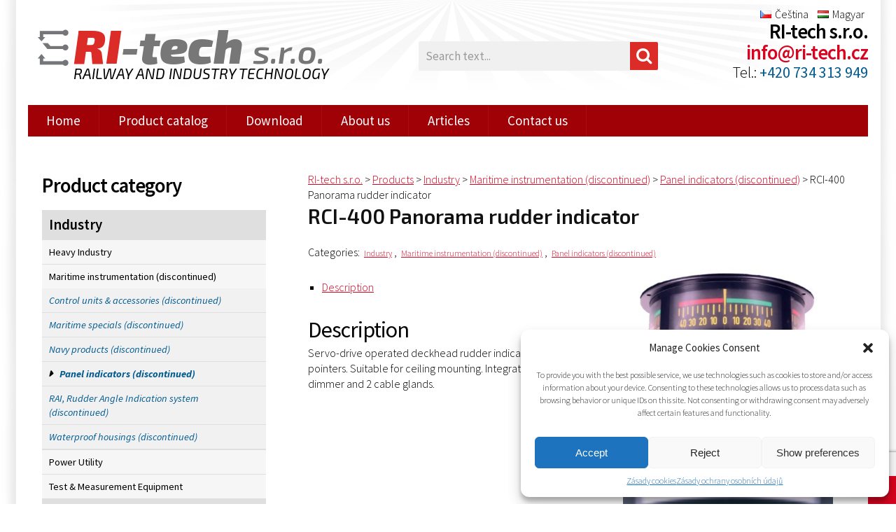

--- FILE ---
content_type: text/html; charset=UTF-8
request_url: https://www.ri-tech.cz/en/produkt/rci-400-panorama-rudder-indicator/
body_size: 17331
content:
<!DOCTYPE html> 
<html xmlns="http://www.w3.org/1999/xhtml" lang="cs">
<head>
	<meta charset="UTF-8">
	<meta name="viewport" content="width=device-width">
	<script>(function(html){html.className = html.className.replace(/\bno-js\b/,'js')})(document.documentElement);</script>
<meta name='robots' content='index, follow, max-image-preview:large, max-snippet:-1, max-video-preview:-1' />
<link rel="alternate" href="https://www.ri-tech.cz/produkt/rci-400-panoramaticky-indikator-kormidla/" hreflang="cs" />
<link rel="alternate" href="https://www.ri-tech.cz/en/produkt/rci-400-panorama-rudder-indicator/" hreflang="en" />

	<!-- This site is optimized with the Yoast SEO plugin v19.12 - https://yoast.com/wordpress/plugins/seo/ -->
	<title>RCI-400 Panorama rudder indicator - RI-tech s.r.o.</title>
	<link rel="canonical" href="https://www.ri-tech.cz/en/produkt/rci-400-panorama-rudder-indicator/" />
	<meta property="og:locale" content="en_GB" />
	<meta property="og:locale:alternate" content="cs_CZ" />
	<meta property="og:type" content="article" />
	<meta property="og:title" content="RCI-400 Panorama rudder indicator - RI-tech s.r.o." />
	<meta property="og:description" content="Servo-drive operated deckhead rudder indicator with 3 scales and pointers. Suitable for ceiling mounting. Integrated illumination dimmer and 2 cable glands. Model Dimensions Weight RCI-400 400 x 122 mm 3960 g (diameter x height) Illumination Dimmable pointer illumination Dimmable scale illuminination Input options Load 0…10 V 80 kΩ 0…12 V 80 kΩ 10…0…10 V 80 &hellip; Continue reading RCI-400 Panorama rudder indicator" />
	<meta property="og:url" content="https://www.ri-tech.cz/en/produkt/rci-400-panorama-rudder-indicator/" />
	<meta property="og:site_name" content="RI-tech s.r.o." />
	<meta property="article:modified_time" content="2024-07-29T13:30:35+00:00" />
	<meta property="og:image" content="https://www.ri-tech.cz/wp-content/uploads/2017/03/RCI-400-2.jpg" />
	<meta property="og:image:width" content="416" />
	<meta property="og:image:height" content="242" />
	<meta property="og:image:type" content="image/jpeg" />
	<meta name="twitter:card" content="summary_large_image" />
	<script type="application/ld+json" class="yoast-schema-graph">{"@context":"https://schema.org","@graph":[{"@type":"WebPage","@id":"https://www.ri-tech.cz/en/produkt/rci-400-panorama-rudder-indicator/","url":"https://www.ri-tech.cz/en/produkt/rci-400-panorama-rudder-indicator/","name":"RCI-400 Panorama rudder indicator - RI-tech s.r.o.","isPartOf":{"@id":"https://www.ri-tech.cz/en/#website"},"primaryImageOfPage":{"@id":"https://www.ri-tech.cz/en/produkt/rci-400-panorama-rudder-indicator/#primaryimage"},"image":{"@id":"https://www.ri-tech.cz/en/produkt/rci-400-panorama-rudder-indicator/#primaryimage"},"thumbnailUrl":"https://www.ri-tech.cz/wp-content/uploads/2017/03/RCI-400-2.jpg","datePublished":"2024-07-29T13:30:34+00:00","dateModified":"2024-07-29T13:30:35+00:00","breadcrumb":{"@id":"https://www.ri-tech.cz/en/produkt/rci-400-panorama-rudder-indicator/#breadcrumb"},"inLanguage":"en-GB","potentialAction":[{"@type":"ReadAction","target":["https://www.ri-tech.cz/en/produkt/rci-400-panorama-rudder-indicator/"]}]},{"@type":"ImageObject","inLanguage":"en-GB","@id":"https://www.ri-tech.cz/en/produkt/rci-400-panorama-rudder-indicator/#primaryimage","url":"https://www.ri-tech.cz/wp-content/uploads/2017/03/RCI-400-2.jpg","contentUrl":"https://www.ri-tech.cz/wp-content/uploads/2017/03/RCI-400-2.jpg","width":416,"height":242},{"@type":"BreadcrumbList","@id":"https://www.ri-tech.cz/en/produkt/rci-400-panorama-rudder-indicator/#breadcrumb","itemListElement":[{"@type":"ListItem","position":1,"name":"Home","item":"https://www.ri-tech.cz/en/"},{"@type":"ListItem","position":2,"name":"Katalog produktů","item":"https://www.ri-tech.cz/produkty/"},{"@type":"ListItem","position":3,"name":"RCI-400 Panorama rudder indicator"}]},{"@type":"WebSite","@id":"https://www.ri-tech.cz/en/#website","url":"https://www.ri-tech.cz/en/","name":"RI-tech s.r.o.","description":"distributor Mors Smitt pro Českou republiku, Slovensko, Maďarsko, Slovinsko a Rumunsko","potentialAction":[{"@type":"SearchAction","target":{"@type":"EntryPoint","urlTemplate":"https://www.ri-tech.cz/en/?s={search_term_string}"},"query-input":"required name=search_term_string"}],"inLanguage":"en-GB"}]}</script>
	<!-- / Yoast SEO plugin. -->


<link rel='dns-prefetch' href='//ajax.googleapis.com' />
<link rel='dns-prefetch' href='//fonts.googleapis.com' />
<link href='https://fonts.gstatic.com' crossorigin rel='preconnect' />
<link rel="alternate" type="application/rss+xml" title="RI-tech s.r.o. &raquo; Feed" href="https://www.ri-tech.cz/en/feed/" />
<link rel="alternate" type="application/rss+xml" title="RI-tech s.r.o. &raquo; Comments Feed" href="https://www.ri-tech.cz/en/comments/feed/" />
<link rel='stylesheet' id='wp-block-library-css'  href='https://www.ri-tech.cz/wp-includes/css/dist/block-library/style.min.css?ver=6.0.11' type='text/css' media='all' />
<link rel='stylesheet' id='wc-blocks-vendors-style-css'  href='https://www.ri-tech.cz/wp-content/plugins/woocommerce/packages/woocommerce-blocks/build/wc-blocks-vendors-style.css?ver=8.9.2' type='text/css' media='all' />
<link rel='stylesheet' id='wc-blocks-style-css'  href='https://www.ri-tech.cz/wp-content/plugins/woocommerce/packages/woocommerce-blocks/build/wc-blocks-style.css?ver=8.9.2' type='text/css' media='all' />
<style id='global-styles-inline-css' type='text/css'>
body{--wp--preset--color--black: #000000;--wp--preset--color--cyan-bluish-gray: #abb8c3;--wp--preset--color--white: #ffffff;--wp--preset--color--pale-pink: #f78da7;--wp--preset--color--vivid-red: #cf2e2e;--wp--preset--color--luminous-vivid-orange: #ff6900;--wp--preset--color--luminous-vivid-amber: #fcb900;--wp--preset--color--light-green-cyan: #7bdcb5;--wp--preset--color--vivid-green-cyan: #00d084;--wp--preset--color--pale-cyan-blue: #8ed1fc;--wp--preset--color--vivid-cyan-blue: #0693e3;--wp--preset--color--vivid-purple: #9b51e0;--wp--preset--gradient--vivid-cyan-blue-to-vivid-purple: linear-gradient(135deg,rgba(6,147,227,1) 0%,rgb(155,81,224) 100%);--wp--preset--gradient--light-green-cyan-to-vivid-green-cyan: linear-gradient(135deg,rgb(122,220,180) 0%,rgb(0,208,130) 100%);--wp--preset--gradient--luminous-vivid-amber-to-luminous-vivid-orange: linear-gradient(135deg,rgba(252,185,0,1) 0%,rgba(255,105,0,1) 100%);--wp--preset--gradient--luminous-vivid-orange-to-vivid-red: linear-gradient(135deg,rgba(255,105,0,1) 0%,rgb(207,46,46) 100%);--wp--preset--gradient--very-light-gray-to-cyan-bluish-gray: linear-gradient(135deg,rgb(238,238,238) 0%,rgb(169,184,195) 100%);--wp--preset--gradient--cool-to-warm-spectrum: linear-gradient(135deg,rgb(74,234,220) 0%,rgb(151,120,209) 20%,rgb(207,42,186) 40%,rgb(238,44,130) 60%,rgb(251,105,98) 80%,rgb(254,248,76) 100%);--wp--preset--gradient--blush-light-purple: linear-gradient(135deg,rgb(255,206,236) 0%,rgb(152,150,240) 100%);--wp--preset--gradient--blush-bordeaux: linear-gradient(135deg,rgb(254,205,165) 0%,rgb(254,45,45) 50%,rgb(107,0,62) 100%);--wp--preset--gradient--luminous-dusk: linear-gradient(135deg,rgb(255,203,112) 0%,rgb(199,81,192) 50%,rgb(65,88,208) 100%);--wp--preset--gradient--pale-ocean: linear-gradient(135deg,rgb(255,245,203) 0%,rgb(182,227,212) 50%,rgb(51,167,181) 100%);--wp--preset--gradient--electric-grass: linear-gradient(135deg,rgb(202,248,128) 0%,rgb(113,206,126) 100%);--wp--preset--gradient--midnight: linear-gradient(135deg,rgb(2,3,129) 0%,rgb(40,116,252) 100%);--wp--preset--duotone--dark-grayscale: url('#wp-duotone-dark-grayscale');--wp--preset--duotone--grayscale: url('#wp-duotone-grayscale');--wp--preset--duotone--purple-yellow: url('#wp-duotone-purple-yellow');--wp--preset--duotone--blue-red: url('#wp-duotone-blue-red');--wp--preset--duotone--midnight: url('#wp-duotone-midnight');--wp--preset--duotone--magenta-yellow: url('#wp-duotone-magenta-yellow');--wp--preset--duotone--purple-green: url('#wp-duotone-purple-green');--wp--preset--duotone--blue-orange: url('#wp-duotone-blue-orange');--wp--preset--font-size--small: 13px;--wp--preset--font-size--medium: 20px;--wp--preset--font-size--large: 36px;--wp--preset--font-size--x-large: 42px;}.has-black-color{color: var(--wp--preset--color--black) !important;}.has-cyan-bluish-gray-color{color: var(--wp--preset--color--cyan-bluish-gray) !important;}.has-white-color{color: var(--wp--preset--color--white) !important;}.has-pale-pink-color{color: var(--wp--preset--color--pale-pink) !important;}.has-vivid-red-color{color: var(--wp--preset--color--vivid-red) !important;}.has-luminous-vivid-orange-color{color: var(--wp--preset--color--luminous-vivid-orange) !important;}.has-luminous-vivid-amber-color{color: var(--wp--preset--color--luminous-vivid-amber) !important;}.has-light-green-cyan-color{color: var(--wp--preset--color--light-green-cyan) !important;}.has-vivid-green-cyan-color{color: var(--wp--preset--color--vivid-green-cyan) !important;}.has-pale-cyan-blue-color{color: var(--wp--preset--color--pale-cyan-blue) !important;}.has-vivid-cyan-blue-color{color: var(--wp--preset--color--vivid-cyan-blue) !important;}.has-vivid-purple-color{color: var(--wp--preset--color--vivid-purple) !important;}.has-black-background-color{background-color: var(--wp--preset--color--black) !important;}.has-cyan-bluish-gray-background-color{background-color: var(--wp--preset--color--cyan-bluish-gray) !important;}.has-white-background-color{background-color: var(--wp--preset--color--white) !important;}.has-pale-pink-background-color{background-color: var(--wp--preset--color--pale-pink) !important;}.has-vivid-red-background-color{background-color: var(--wp--preset--color--vivid-red) !important;}.has-luminous-vivid-orange-background-color{background-color: var(--wp--preset--color--luminous-vivid-orange) !important;}.has-luminous-vivid-amber-background-color{background-color: var(--wp--preset--color--luminous-vivid-amber) !important;}.has-light-green-cyan-background-color{background-color: var(--wp--preset--color--light-green-cyan) !important;}.has-vivid-green-cyan-background-color{background-color: var(--wp--preset--color--vivid-green-cyan) !important;}.has-pale-cyan-blue-background-color{background-color: var(--wp--preset--color--pale-cyan-blue) !important;}.has-vivid-cyan-blue-background-color{background-color: var(--wp--preset--color--vivid-cyan-blue) !important;}.has-vivid-purple-background-color{background-color: var(--wp--preset--color--vivid-purple) !important;}.has-black-border-color{border-color: var(--wp--preset--color--black) !important;}.has-cyan-bluish-gray-border-color{border-color: var(--wp--preset--color--cyan-bluish-gray) !important;}.has-white-border-color{border-color: var(--wp--preset--color--white) !important;}.has-pale-pink-border-color{border-color: var(--wp--preset--color--pale-pink) !important;}.has-vivid-red-border-color{border-color: var(--wp--preset--color--vivid-red) !important;}.has-luminous-vivid-orange-border-color{border-color: var(--wp--preset--color--luminous-vivid-orange) !important;}.has-luminous-vivid-amber-border-color{border-color: var(--wp--preset--color--luminous-vivid-amber) !important;}.has-light-green-cyan-border-color{border-color: var(--wp--preset--color--light-green-cyan) !important;}.has-vivid-green-cyan-border-color{border-color: var(--wp--preset--color--vivid-green-cyan) !important;}.has-pale-cyan-blue-border-color{border-color: var(--wp--preset--color--pale-cyan-blue) !important;}.has-vivid-cyan-blue-border-color{border-color: var(--wp--preset--color--vivid-cyan-blue) !important;}.has-vivid-purple-border-color{border-color: var(--wp--preset--color--vivid-purple) !important;}.has-vivid-cyan-blue-to-vivid-purple-gradient-background{background: var(--wp--preset--gradient--vivid-cyan-blue-to-vivid-purple) !important;}.has-light-green-cyan-to-vivid-green-cyan-gradient-background{background: var(--wp--preset--gradient--light-green-cyan-to-vivid-green-cyan) !important;}.has-luminous-vivid-amber-to-luminous-vivid-orange-gradient-background{background: var(--wp--preset--gradient--luminous-vivid-amber-to-luminous-vivid-orange) !important;}.has-luminous-vivid-orange-to-vivid-red-gradient-background{background: var(--wp--preset--gradient--luminous-vivid-orange-to-vivid-red) !important;}.has-very-light-gray-to-cyan-bluish-gray-gradient-background{background: var(--wp--preset--gradient--very-light-gray-to-cyan-bluish-gray) !important;}.has-cool-to-warm-spectrum-gradient-background{background: var(--wp--preset--gradient--cool-to-warm-spectrum) !important;}.has-blush-light-purple-gradient-background{background: var(--wp--preset--gradient--blush-light-purple) !important;}.has-blush-bordeaux-gradient-background{background: var(--wp--preset--gradient--blush-bordeaux) !important;}.has-luminous-dusk-gradient-background{background: var(--wp--preset--gradient--luminous-dusk) !important;}.has-pale-ocean-gradient-background{background: var(--wp--preset--gradient--pale-ocean) !important;}.has-electric-grass-gradient-background{background: var(--wp--preset--gradient--electric-grass) !important;}.has-midnight-gradient-background{background: var(--wp--preset--gradient--midnight) !important;}.has-small-font-size{font-size: var(--wp--preset--font-size--small) !important;}.has-medium-font-size{font-size: var(--wp--preset--font-size--medium) !important;}.has-large-font-size{font-size: var(--wp--preset--font-size--large) !important;}.has-x-large-font-size{font-size: var(--wp--preset--font-size--x-large) !important;}
</style>
<link rel='stylesheet' id='contact-form-7-css'  href='https://www.ri-tech.cz/wp-content/plugins/contact-form-7/includes/css/styles.css?ver=5.7.1' type='text/css' media='all' />
<link rel='stylesheet' id='woo-custom-related-products-css'  href='https://www.ri-tech.cz/wp-content/plugins/woo-custom-related-products/public/css/woo-custom-related-products-public.css' type='text/css' media='all' />
<style id='woocommerce-inline-inline-css' type='text/css'>
.woocommerce form .form-row .required { visibility: visible; }
</style>
<link rel='stylesheet' id='cmplz-general-css'  href='https://www.ri-tech.cz/wp-content/plugins/complianz-gdpr/assets/css/cookieblocker.min.css?ver=1743494484' type='text/css' media='all' />
<link rel='stylesheet' id='ywctm-frontend-css'  href='https://www.ri-tech.cz/wp-content/plugins/yith-woocommerce-catalog-mode/assets/css/frontend.min.css?ver=2.17.0' type='text/css' media='all' />
<style id='ywctm-frontend-inline-css' type='text/css'>
form.cart button.single_add_to_cart_button, form.cart .quantity, .widget.woocommerce.widget_shopping_cart{display: none !important}
</style>
<link rel='stylesheet' id='twentyfifteen-style-css'  href='https://www.ri-tech.cz/wp-content/themes/ri-tech/style.css?ver=6.0.11' type='text/css' media='all' />
<style id='twentyfifteen-style-inline-css' type='text/css'>

			.post-navigation .nav-previous { background-image: url(https://www.ri-tech.cz/wp-content/uploads/2017/03/DV-1.jpg); }
			.post-navigation .nav-previous .post-title, .post-navigation .nav-previous a:hover .post-title, .post-navigation .nav-previous .meta-nav { color: #fff; }
			.post-navigation .nav-previous a:before { background-color: rgba(0, 0, 0, 0.4); }
		
			.post-navigation .nav-next { background-image: url(https://www.ri-tech.cz/wp-content/uploads/2017/03/D3vS.jpg); border-top: 0; }
			.post-navigation .nav-next .post-title, .post-navigation .nav-next a:hover .post-title, .post-navigation .nav-next .meta-nav { color: #fff; }
			.post-navigation .nav-next a:before { background-color: rgba(0, 0, 0, 0.4); }
		
</style>
<link rel='stylesheet' id='wp-pagenavi-css'  href='https://www.ri-tech.cz/wp-content/plugins/wp-pagenavi/pagenavi-css.css?ver=2.70' type='text/css' media='all' />
<link rel='stylesheet' id='mimetypes-link-icons-css'  href='https://www.ri-tech.cz/wp-content/plugins/mimetypes-link-icons/css/style.php?cssvars=bXRsaV9oZWlnaHQ9MTYmbXRsaV9pbWFnZV90eXBlPXBuZyZtdGxpX2xlZnRvcnJpZ2h0PWxlZnQmYWN0aXZlX3R5cGVzPWNzdnxkb2N8ZG9jeHxkd2Z8ZHdnfHBkZg%3D&#038;ver=3.0' type='text/css' media='all' />
<!--n2css--><!--n2js--><script type='text/javascript' src='https://ajax.googleapis.com/ajax/libs/jquery/3.1.1/jquery.min.js' id='jquery-js'></script>
<script type='text/javascript' src='https://www.ri-tech.cz/wp-content/plugins/woo-custom-related-products/public/js/woo-custom-related-products-public.js' id='woo-custom-related-products-js'></script>
<script type='text/javascript' src='https://www.ri-tech.cz/wp-content/plugins/enable-jquery-migrate-helper/js/jquery-migrate/jquery-migrate-1.4.1-wp.js?ver=1.4.1-wp' id='jquery-migrate-js'></script>
<link rel="https://api.w.org/" href="https://www.ri-tech.cz/wp-json/" /><link rel="alternate" type="application/json" href="https://www.ri-tech.cz/wp-json/wp/v2/product/3106" /><link rel="EditURI" type="application/rsd+xml" title="RSD" href="https://www.ri-tech.cz/xmlrpc.php?rsd" />
<link rel="wlwmanifest" type="application/wlwmanifest+xml" href="https://www.ri-tech.cz/wp-includes/wlwmanifest.xml" /> 
<meta name="generator" content="WordPress 6.0.11" />
<meta name="generator" content="WooCommerce 7.2.0" />
<link rel='shortlink' href='https://www.ri-tech.cz/?p=3106' />
<link rel="alternate" type="application/json+oembed" href="https://www.ri-tech.cz/wp-json/oembed/1.0/embed?url=https%3A%2F%2Fwww.ri-tech.cz%2Fen%2Fprodukt%2Frci-400-panorama-rudder-indicator%2F" />
<link rel="alternate" type="text/xml+oembed" href="https://www.ri-tech.cz/wp-json/oembed/1.0/embed?url=https%3A%2F%2Fwww.ri-tech.cz%2Fen%2Fprodukt%2Frci-400-panorama-rudder-indicator%2F&#038;format=xml" />
			<style>.cmplz-hidden {
					display: none !important;
				}</style>	<noscript><style>.woocommerce-product-gallery{ opacity: 1 !important; }</style></noscript>
	<link rel="icon" href="https://www.ri-tech.cz/wp-content/uploads/2021/02/cropped-icon-32x32.png" sizes="32x32" />
<link rel="icon" href="https://www.ri-tech.cz/wp-content/uploads/2021/02/cropped-icon-192x192.png" sizes="192x192" />
<link rel="apple-touch-icon" href="https://www.ri-tech.cz/wp-content/uploads/2021/02/cropped-icon-180x180.png" />
<meta name="msapplication-TileImage" content="https://www.ri-tech.cz/wp-content/uploads/2021/02/cropped-icon-270x270.png" />
		<style type="text/css" id="wp-custom-css">
			#post-1932 {width:100%}
.product_type_simple{display:none;}

sub {
  font-size: 70%;
  vertical-align: sub;
}
		</style>
		<link type="text/css" rel="stylesheet" href="https://www.ri-tech.cz/wp-content/themes/ri-tech/css/animate.css"  media="all" />
<link type="text/css" rel="stylesheet" href="https://www.ri-tech.cz/wp-content/themes/ri-tech/css/camera.css"  media="all" />
<link type="text/css" rel="stylesheet" href="https://www.ri-tech.cz/wp-content/themes/ri-tech/css/search.css"  media="all" />
<link rel="stylesheet" type="text/css" href="https://www.ri-tech.cz/wp-content/themes/ri-tech/font-awesome/css/font-awesome.min.css" />

<link title="mobil" rel="stylesheet" type="text/css" href="https://www.ri-tech.cz/wp-content/themes/ri-tech/css/mobil.css" />
<link title="normal" rel="alternate stylesheet" type="text/css" href="https://www.ri-tech.cz/wp-content/themes/ri-tech/css/normal.css" />

<link href='https://fonts.googleapis.com/css?family=Exo+2:400,400italic,500,600,600italic,900italic,700,800,300,900&subset=latin,latin-ext' rel='stylesheet' type='text/css' />
<link href='https://fonts.googleapis.com/css?family=Source+Sans+Pro:200,300,400,600,700,900,400italic,700italic&amp;subset=latin,latin-ext' rel='stylesheet' type='text/css' />

<script src="http://code.jquery.com/jquery-migrate-1.2.1.min.js"></script>

<script type="text/javascript" src="https://www.ri-tech.cz/wp-content/themes/ri-tech/js/easyTooltip.js"></script> 
<script type="text/javascript"> 
	$(document).ready(function(){	
		$(".tip a, .tip").easyTooltip();
	});
</script>

<script type="text/javascript" src="https://www.ri-tech.cz/wp-content/themes/ri-tech/js/jquery-scrolltofixed.js"></script>
<script type="text/javascript" src="https://www.ri-tech.cz/wp-content/themes/ri-tech/js/jquery.easing.1.3.js"></script>
<script type="text/javascript" src="https://www.ri-tech.cz/wp-content/themes/ri-tech/js/jquery.isotope.js"></script>
<script type="text/javascript" src="https://www.ri-tech.cz/wp-content/themes/ri-tech/js/jquery.anchor.js"></script>
<script type="text/javascript" src="https://www.ri-tech.cz/wp-content/themes/ri-tech/js/moreBoxtext.js"></script>
<script type="text/javascript" src="https://www.ri-tech.cz/wp-content/themes/ri-tech/js/fav.js"></script>


<!--animace-textu-->
<script type="text/javascript" src="https://www.ri-tech.cz/wp-content/themes/ri-tech/js/wow.js"></script>
<script type="text/javascript">
    wow = new WOW(
      {
        animateClass: 'animated',
        offset:       150
      }
    );
    wow.init();
    document.getElementById('').onclick = function() {
      var section = document.createElement('section');
      section.className = 'wow fadeInDown';
      this.parentNode.insertBefore(section, this);
    };
  </script>
<!--//animace-textu-->


<!--leve-vysouvaci-menu-->
<link rel="stylesheet" href="http://www.truckprofi.cz/wp-content/themes/truck-shop/css/liteaccordion.css" media="screen, projection"  />
<script type='text/javascript' src='http://www.truckprofi.cz/wp-content/themes/truck-shop/js/jquery.cookie.js'></script>
<script type='text/javascript' src='http://www.truckprofi.cz/wp-content/themes/truck-shop/js/jquery.hoverIntent.minified.js'></script>
<script type='text/javascript' src='http://www.truckprofi.cz/wp-content/themes/truck-shop/js/jquery.dcjqaccordion.2.7.min.js'></script>
<script type="text/javascript">
$(document).ready(function($){
					$('#accordion-1,#accordion-2').dcAccordion({
						eventType: 'click',
						autoClose: true,
						saveState: true,
						disableLink: true,
						speed: 'slow',
						showCount: false,
						autoExpand: true,						
						menuClose: true,
						cookie	: 'dcjq-accordion-1',
						classExpand	 : 'dcjq-current-parent'
					});
					
					
});
</script> 
<!--//leve-vysouvaci-menu-->

<!--fixed-menu-->
<script type="text/javascript">
    $(document).ready(function(e) {
        $('#menu0').scrollToFixed();
        $('.res-nav_click').click(function(){
            $('.main-nav').slideToggle();
            return false    
        });
    });
</script> 
<!--//fixed-menu-->

<!--galerie-automaticke-zarovnani-->
<script type="text/javascript" src="https://www.ri-tech.cz/wp-content/themes/ri-tech/js/gridify.js"></script>
<script type="text/javascript">
    window.onload = function(){
      var options =
      {
           srcNode: 'img',             // grid items (class, node)
           margin: '20px',             // margin in pixel, default: 0px
           width: '280px',             // grid item width in pixel, default: 220px
           max_width: '280px',              // dynamic gird item width if specified, (pixel)
           resizable: true,            // re-layout if window resize
           transition: 'all 0.5s ease' // support transition for CSS3, default: all 0.5s ease
      }
      document.querySelector('.grid').gridify(options);
 }
</script>
<!--//galerie-automaticke-zarovnani-->

<!--desoSlide-gallery-->
<script type="text/javascript" src="https://www.ri-tech.cz/wp-content/themes/ri-tech/js/jquery.desoslide.min.js"></script>
<script type="text/javascript" src="https://www.ri-tech.cz/wp-content/themes/ri-tech/js/jquery.desoslide.load.js"></script>
<!--//desoSlide-gallery-->


<!-- Owl stylesheet -->
<link rel="stylesheet" href="https://www.ri-tech.cz/wp-content/themes/ri-tech/js/owl-carousel/owl.carousel.css">
<link rel="stylesheet" href="https://www.ri-tech.cz/wp-content/themes/ri-tech/js/owl-carousel/owl.theme.css">
<script src="https://www.ri-tech.cz/wp-content/themes/ri-tech/js/owl-carousel/owl.carousel.js"></script>
<script type="text/javascript">
 
	$(document).ready(function() {
  $("#owl-example").owlCarousel();

});
</script>
<!-- //Owl stylesheet -->  </head>
<body data-cmplz=1 class="gallery" id="topscroll">

<div class="stin"></div>

<!--head-->
<div id="header">
<div class="container">
<div id="lang">
<ul><li id="menu-item-1546-cs" class="lang-item lang-item-141 lang-item-cs lang-item-first menu-item menu-item-type-custom menu-item-object-custom menu-item-1546-cs"><a href="https://www.ri-tech.cz/produkt/rci-400-panoramaticky-indikator-kormidla/" hreflang="cs-CZ" lang="cs-CZ"><img src="[data-uri]" alt="" width="16" height="11" style="width: 16px; height: 11px;" /><span style="margin-left:0.3em;">Čeština</span></a></li>
<li id="menu-item-1546-hu" class="lang-item lang-item-283 lang-item-hu no-translation menu-item menu-item-type-custom menu-item-object-custom menu-item-1546-hu"><a href="https://www.ri-tech.cz/hu/" hreflang="hu-HU" lang="hu-HU"><img src="[data-uri]" alt="" width="16" height="11" style="width: 16px; height: 11px;" /><span style="margin-left:0.3em;">Magyar</span></a></li>
</ul></div>

<a id='logoclick' class="tip" href='https://www.ri-tech.cz/en/' title="Úvodní strana"><img src="https://www.ri-tech.cz/wp-content/themes/ri-tech/img/logo.png" alt="" /></a>
<h1><b><span>RI</span>-tech <strong>s.r.o.</strong></b><br />RAILWAY AND INDUSTRY TECHNOLOGY</h1>
<form role="search" method="get" class="woocommerce-product-search" action="https://www.ri-tech.cz/en/">
 <input class="sb-search-input" placeholder="Search text..." type="text" value="" name="s" id="search">
 <input class="sb-search-submit" type="submit" value="">
 <input type="hidden" name="post_type" value="product" />
 <span class="sb-icon-search"></span>
</form>
<address>
		<div class="textwidget"><h2>RI-tech s.r.o.<br />
<b><a href="mailto:info@ri-tech.cz">info@ri-tech.cz</a></b></h2>
<p>Tel.: <strong>+420 734 313 949</strong></p>
</div></address>
</div></div><!--/head-->

<div id="menu">
<nav class="main-nav-outer">
<div class="white-menu">
<ol class="main-nav main-navi"><li id="menu-item-1533" class="menu-item menu-item-type-post_type menu-item-object-page menu-item-home menu-item-1533"><a href="https://www.ri-tech.cz/en/">Home</a></li>
<li id="menu-item-1694" class="menu-item menu-item-type-custom menu-item-object-custom menu-item-1694"><a href="/en/produkty/">Product catalog</a></li>
<li id="menu-item-1530" class="menu-item menu-item-type-post_type menu-item-object-page menu-item-1530"><a href="https://www.ri-tech.cz/en/download/">Download</a></li>
<li id="menu-item-1532" class="menu-item menu-item-type-post_type menu-item-object-page menu-item-1532"><a href="https://www.ri-tech.cz/en/about-us/">About us</a></li>
<li id="menu-item-1959" class="menu-item menu-item-type-taxonomy menu-item-object-category menu-item-1959"><a href="https://www.ri-tech.cz/en/category/articles/">Articles</a></li>
<li id="menu-item-1531" class="menu-item menu-item-type-post_type menu-item-object-page menu-item-1531"><a href="https://www.ri-tech.cz/en/contact-us/">Contact us</a></li>
</ol></div>
<a class="res-nav_click" href="#">Menu <i class="fa fa-bars"></i></a>
</nav>

</div>

<div class="container">

<!--hlavni-cast-webu-->
<div class="text produkty">

<div class="bside">		
	 			<aside id="woocommerce_product_categories-3" class="widget woocommerce widget_product_categories"><h2 class="widget-title">Product category</h2><ul class="product-categories"><li class="cat-item cat-item-343 cat-parent current-cat-parent"><a href="https://www.ri-tech.cz/en/katalog/industry/">Industry</a><ul class='children'>
<li class="cat-item cat-item-423"><a href="https://www.ri-tech.cz/en/katalog/industry/heavy-industry/">Heavy Industry</a></li>
<li class="cat-item cat-item-391 cat-parent current-cat-parent"><a href="https://www.ri-tech.cz/en/katalog/industry/maritime-instrumentation/">Maritime instrumentation (discontinued)</a>	<ul class='children'>
<li class="cat-item cat-item-393"><a href="https://www.ri-tech.cz/en/katalog/industry/maritime-instrumentation/control-units-accessories/">Control units &amp; accessories (discontinued)</a></li>
<li class="cat-item cat-item-401"><a href="https://www.ri-tech.cz/en/katalog/industry/maritime-instrumentation/maritime-specials/">Maritime specials (discontinued)</a></li>
<li class="cat-item cat-item-397"><a href="https://www.ri-tech.cz/en/katalog/industry/maritime-instrumentation/navy-products/">Navy products (discontinued)</a></li>
<li class="cat-item cat-item-395 current-cat"><a href="https://www.ri-tech.cz/en/katalog/industry/maritime-instrumentation/panel-indicators-en/">Panel indicators (discontinued)</a></li>
<li class="cat-item cat-item-399"><a href="https://www.ri-tech.cz/en/katalog/industry/maritime-instrumentation/rai-rudder-angle-indication-system-en/">RAI, Rudder Angle Indication system (discontinued)</a></li>
<li class="cat-item cat-item-403"><a href="https://www.ri-tech.cz/en/katalog/industry/maritime-instrumentation/waterproof-housings/">Waterproof housings (discontinued)</a></li>
	</ul>
</li>
<li class="cat-item cat-item-345"><a href="https://www.ri-tech.cz/en/katalog/industry/power-utility/">Power Utility</a></li>
<li class="cat-item cat-item-405"><a href="https://www.ri-tech.cz/en/katalog/industry/test-measurement-equipment/">Test &amp; Measurement Equipment</a></li>
</ul>
</li>
<li class="cat-item cat-item-280"><a href="https://www.ri-tech.cz/en/katalog/railway/">Railway</a></li>
</ul></aside><aside id="rpwe_widget-3" class="widget rpwe_widget recent-posts-extended"><h2 class="widget-title">News</h2><div  class="rpwe-block"><ul class="rpwe-ul"><li class="rpwe-li rpwe-clearfix"><h3 class="rpwe-title"><a href="https://www.ri-tech.cz/en/2966/rail-business-days-2024-2/" target="_self">Rail Business Days 2024</a></h3><time class="rpwe-time published" datetime="2024-04-21T11:07:04+01:00">21.4.2024</time><div class="rpwe-summary">Dear Business Partners,</div></li><li class="rpwe-li rpwe-clearfix"><h3 class="rpwe-title"><a href="https://www.ri-tech.cz/en/2811/rail-business-days-2023-2/" target="_self">Rail Business Days 2023</a></h3><time class="rpwe-time published" datetime="2023-05-15T12:52:11+01:00">15.5.2023</time><div class="rpwe-summary">Dear Business Partners, we would like to invite you to the international railway trade fair Rail Business Days 2023, which will take place on June 5-7, 2023 in Ostrava. You will find us at stand A26 in the indoor exhibition, where we will be happy to present Mors Smitt &hellip;</div></li></ul></div><!-- Generated by http://wordpress.org/plugins/recent-posts-widget-extended/ --></aside>		</div>

<div class="aside">

<div class="breadcrumbs" typeof="BreadcrumbList" vocab="http://schema.org/">
    <!-- Breadcrumb NavXT 7.4.1 -->
<span property="itemListElement" typeof="ListItem"><a property="item" typeof="WebPage" title="Go to RI-tech s.r.o.." href="https://www.ri-tech.cz" class="home" ><span property="name">RI-tech s.r.o.</span></a><meta property="position" content="1"></span> &gt; <span property="itemListElement" typeof="ListItem"><a property="item" typeof="WebPage" title="Go to Products." href="https://www.ri-tech.cz/en/produkty/" class="archive post-product-archive" ><span property="name">Products</span></a><meta property="position" content="2"></span> &gt; <span property="itemListElement" typeof="ListItem"><a property="item" typeof="WebPage" title="Go to the Industry Category archives." href="https://www.ri-tech.cz/en/katalog/industry/" class="taxonomy product_cat" ><span property="name">Industry</span></a><meta property="position" content="3"></span> &gt; <span property="itemListElement" typeof="ListItem"><a property="item" typeof="WebPage" title="Go to the Maritime instrumentation (discontinued) Category archives." href="https://www.ri-tech.cz/en/katalog/industry/maritime-instrumentation/" class="taxonomy product_cat" ><span property="name">Maritime instrumentation (discontinued)</span></a><meta property="position" content="4"></span> &gt; <span property="itemListElement" typeof="ListItem"><a property="item" typeof="WebPage" title="Go to the Panel indicators (discontinued) Category archives." href="https://www.ri-tech.cz/en/katalog/industry/maritime-instrumentation/panel-indicators-en/" class="taxonomy product_cat" ><span property="name">Panel indicators (discontinued)</span></a><meta property="position" content="5"></span> &gt; <span property="itemListElement" typeof="ListItem"><span property="name" class="post post-product current-item">RCI-400 Panorama rudder indicator</span><meta property="url" content="https://www.ri-tech.cz/en/produkt/rci-400-panorama-rudder-indicator/"><meta property="position" content="6"></span></div>


<div class="woocommerce-notices-wrapper"></div>
<div itemscope itemtype="http://schema.org/Product" id="product-3106" class="post-3106 product type-product status-publish has-post-thumbnail product_cat-industry product_cat-maritime-instrumentation product_cat-panel-indicators-en first instock shipping-taxable product-type-simple">

	<div class="summary entry-summary">

		<h1 class="product_title entry-title">RCI-400 Panorama rudder indicator</h1><p class="price"></p>
<div class="product_meta">

	
	
	<span class="posted_in">Categories: <a href="https://www.ri-tech.cz/en/katalog/industry/" rel="tag">Industry</a>, <a href="https://www.ri-tech.cz/en/katalog/industry/maritime-instrumentation/" rel="tag">Maritime instrumentation (discontinued)</a>, <a href="https://www.ri-tech.cz/en/katalog/industry/maritime-instrumentation/panel-indicators-en/" rel="tag">Panel indicators (discontinued)</a></span>
	
	
</div>

	</div><!-- .summary -->

	<div class="woocommerce-product-gallery woocommerce-product-gallery--with-images woocommerce-product-gallery--columns-4 images" data-columns="4" style="opacity: 0; transition: opacity .25s ease-in-out;">
	<figure class="woocommerce-product-gallery__wrapper">
		<div data-thumb="https://www.ri-tech.cz/wp-content/uploads/2017/03/RCI-400-2-100x100.jpg" data-thumb-alt="" class="woocommerce-product-gallery__image"><a href="https://www.ri-tech.cz/wp-content/uploads/2017/03/RCI-400-2.jpg"><img width="416" height="242" src="https://www.ri-tech.cz/wp-content/uploads/2017/03/RCI-400-2.jpg" class="wp-post-image" alt="" title="RCI-400-2" data-caption="" data-src="https://www.ri-tech.cz/wp-content/uploads/2017/03/RCI-400-2.jpg" data-large_image="https://www.ri-tech.cz/wp-content/uploads/2017/03/RCI-400-2.jpg" data-large_image_width="416" data-large_image_height="242" srcset="https://www.ri-tech.cz/wp-content/uploads/2017/03/RCI-400-2.jpg 416w, https://www.ri-tech.cz/wp-content/uploads/2017/03/RCI-400-2-300x175.jpg 300w" sizes="(max-width: 416px) 100vw, 416px" /></a></div><div data-thumb="https://www.ri-tech.cz/wp-content/uploads/2024/07/rci-400-white1-100x100.png" data-thumb-alt="" class="woocommerce-product-gallery__image"><a href="https://www.ri-tech.cz/wp-content/uploads/2024/07/rci-400-white1.png"><img width="100" height="100" src="https://www.ri-tech.cz/wp-content/uploads/2024/07/rci-400-white1-100x100.png" class="" alt="" title="rci-400-white(1)" data-caption="" data-src="https://www.ri-tech.cz/wp-content/uploads/2024/07/rci-400-white1.png" data-large_image="https://www.ri-tech.cz/wp-content/uploads/2024/07/rci-400-white1.png" data-large_image_width="752" data-large_image_height="413" srcset="https://www.ri-tech.cz/wp-content/uploads/2024/07/rci-400-white1-100x100.png 100w, https://www.ri-tech.cz/wp-content/uploads/2024/07/rci-400-white1-150x150.png 150w, https://www.ri-tech.cz/wp-content/uploads/2024/07/rci-400-white1-45x45.png 45w, https://www.ri-tech.cz/wp-content/uploads/2024/07/rci-400-white1-300x300.png 300w" sizes="(max-width: 100px) 100vw, 100px" /></a></div>	</figure>
</div>

	
	<div class="woocommerce-tabs wc-tabs-wrapper">
		<ul class="tabs wc-tabs">
							<li class="description_tab">
					<a href="#tab-description">Description</a>
				</li>
					</ul>
					<div class="woocommerce-Tabs-panel woocommerce-Tabs-panel--description panel entry-content wc-tab" id="tab-description">
				
	<h2>Description</h2>

<div>Servo-drive operated deckhead rudder indicator with 3 scales and pointers. Suitable for ceiling mounting. Integrated illumination dimmer and 2 cable glands.</div>
<div></div>
<div></div>
<div>
<table>
<tbody>
<tr>
<td><strong>Model</strong></td>
<td><strong>Dimensions</strong></td>
<td><strong>Weight</strong></td>
</tr>
<tr>
<td>RCI-400</td>
<td>
<div>400 x 122 mm</div>
</td>
<td>3960 g</td>
</tr>
<tr>
<td></td>
<td>(diameter x height)</td>
<td></td>
</tr>
</tbody>
</table>
</div>
<div></div>
<div>
<table>
<tbody>
<tr>
<td><strong>Illumination</strong></td>
<td></td>
</tr>
<tr>
<td>Dimmable pointer illumination</td>
<td></td>
</tr>
<tr>
<td>Dimmable scale illuminination</td>
<td></td>
</tr>
</tbody>
</table>
</div>
<div></div>
<div>
<table>
<tbody>
<tr>
<td><strong>Input options</strong></td>
<td><strong>Load</strong></td>
</tr>
<tr>
<td>0…10 V</td>
<td>80 kΩ</td>
</tr>
<tr>
<td>0…12 V</td>
<td>80 kΩ</td>
</tr>
<tr>
<td>10…0…10 V</td>
<td>80 kΩ</td>
</tr>
<tr>
<td>12…0…12 V</td>
<td>80 kΩ</td>
</tr>
<tr>
<td>0…20 mA</td>
<td>100 Ω</td>
</tr>
<tr>
<td>4…20 mA</td>
<td>100 Ω</td>
</tr>
<tr>
<td>1…0…1 mA</td>
<td>1000 Ω</td>
</tr>
<tr>
<td>10…0…10 mA</td>
<td>100 Ω</td>
</tr>
<tr>
<td>20…0…20 mA</td>
<td>50 Ω</td>
</tr>
<tr>
<td colspan="2"></td>
</tr>
</tbody>
</table>
</div>
<div></div>
<div>
<table>
<tbody>
<tr>
<td><strong>Scale</strong></td>
<td></td>
</tr>
<tr>
<td>Background</td>
<td>black / white</td>
</tr>
<tr>
<td>Inscription</td>
<td>black / white / yellow</td>
</tr>
<tr>
<td>Coloured marks and bands</td>
<td>On customer request</td>
</tr>
<tr>
<td>Company logo</td>
<td>On customer request</td>
</tr>
</tbody>
</table>
</div>
<div>
<table>
<tbody>
<tr>
<td><strong>Pointer options</strong></td>
<td></td>
</tr>
<tr>
<td>Deflection</td>
<td>3 x 70<sup>o</sup></td>
</tr>
<tr>
<td>Colour</td>
<td>black / white / yellow</td>
</tr>
<tr>
<td>Other pointer colours on request</td>
<td></td>
</tr>
</tbody>
</table>
</div>
<div>
<table>
<tbody>
<tr>
<td><strong>Temperature</strong></td>
<td></td>
</tr>
<tr>
<td>Operation</td>
<td>0…55 °C</td>
</tr>
<tr>
<td>Storage</td>
<td>-40…0…80 °C</td>
</tr>
<tr>
<td>Influence on accuracy</td>
<td>0.5 % / 10 °C</td>
</tr>
</tbody>
</table>
<table>
<tbody>
<tr>
<td><strong>Vibration test</strong></td>
<td></td>
</tr>
<tr>
<td>3…13.2 Hz</td>
<td>2 mm</td>
</tr>
<tr>
<td>13.2…100 Hz</td>
<td>0.7 g</td>
</tr>
</tbody>
</table>
<table>
<tbody>
<tr>
<td><strong>General</strong></td>
<td></td>
</tr>
<tr>
<td>Glass</td>
<td>Iow-reflecting glass</td>
</tr>
<tr>
<td>Protection class</td>
<td>IP40</td>
</tr>
<tr>
<td>Accuracy</td>
<td>Class 1.5</td>
</tr>
<tr>
<td>Mounting</td>
<td>On ceiling of the bridge</td>
</tr>
</tbody>
</table>
</div>
<table>
<tbody>
<tr>
<td>
<div><strong>Standards</strong></div>
<div>
<div>EN 60945:2002</div>
</div>
<div>
<strong>Compliancy</strong></div>
<div>ISO 20673:2007</div>
</td>
<td>
<div></div>
<div>Lloyds approval TA</div>
<div>
MED directives:<br />
Rudder A.1/4.20</div>
</td>
</tr>
</tbody>
</table>
<div></div>
      
                  
      
      </div>
			</div> 


	<meta itemprop="url" content="https://www.ri-tech.cz/en/produkt/rci-400-panorama-rudder-indicator/" />
  
                                                 
    <div class="wpcf7 no-js" id="wpcf7-f1628-p3106-o1" lang="en-US" dir="ltr">
<div class="screen-reader-response"><p role="status" aria-live="polite" aria-atomic="true"></p> <ul></ul></div>
<form action="/en/produkt/rci-400-panorama-rudder-indicator/#wpcf7-f1628-p3106-o1" method="post" class="wpcf7-form init" aria-label="Contact form" novalidate="novalidate" data-status="init">
<div style="display: none;">
<input type="hidden" name="_wpcf7" value="1628" />
<input type="hidden" name="_wpcf7_version" value="5.7.1" />
<input type="hidden" name="_wpcf7_locale" value="en_US" />
<input type="hidden" name="_wpcf7_unit_tag" value="wpcf7-f1628-p3106-o1" />
<input type="hidden" name="_wpcf7_container_post" value="3106" />
<input type="hidden" name="_wpcf7_posted_data_hash" value="" />
<input type="hidden" name="_wpcf7_recaptcha_response" value="" />
</div>
<h2> + <a onclick="openClose('contactform',0); return false" href="#">Inquiry form</a>
</h2>
<div id="contactform" style="display: none;">
	<p><label> Your Name (required)<br />
<span class="wpcf7-form-control-wrap" data-name="your-name"><input size="40" class="wpcf7-form-control wpcf7-text wpcf7-validates-as-required" aria-required="true" aria-invalid="false" value="" type="text" name="your-name" /></span> </label>
	</p>
	<p><label> Your Email (required)<br />
<span class="wpcf7-form-control-wrap" data-name="your-email"><input size="40" class="wpcf7-form-control wpcf7-text wpcf7-email wpcf7-validates-as-required wpcf7-validates-as-email" aria-required="true" aria-invalid="false" value="" type="email" name="your-email" /></span> </label>
	</p>
	<p><label> Subject<br />
<span class="wpcf7-form-control-wrap" data-name="your-subject"><input size="40" class="wpcf7-form-control wpcf7-text" aria-invalid="false" value="" type="text" name="your-subject" /></span> </label>
	</p>
	<p><label> Your Message<br />
<span class="wpcf7-form-control-wrap" data-name="your-message"><textarea cols="40" rows="10" class="wpcf7-form-control wpcf7-textarea" aria-invalid="false" name="your-message"></textarea></span> </label>
	</p>
	<p>Přečtěte si prosím <a href="/zasady-ochrany-osobnich-udaju/" target="_blank">Zásady ochrany osobních údajů</a>.
	</p>
	<p><span class="wpcf7-form-control-wrap" data-name="checkbox-945"><span class="wpcf7-form-control wpcf7-checkbox wpcf7-validates-as-required"><span class="wpcf7-list-item first last"><input type="checkbox" name="checkbox-945[]" value="Použitím tohoto formuláře souhlasíte s ukládáním a zpracováním vašich dat na těchto webových stránkách." tabindex="" /><span class="wpcf7-list-item-label">Použitím tohoto formuláře souhlasíte s ukládáním a zpracováním vašich dat na těchto webových stránkách.</span></span></span></span>
	</p>
	<p><input class="wpcf7-form-control has-spinner wpcf7-submit" type="submit" value="Send" />
	</p>
</div><div class="wpcf7-response-output" aria-hidden="true"></div></form></div>  
</div><!-- #product-3106 -->


</div>

  
</div>
</div>
<!--/hlavni-cast-webu-konec-->

<hr class="cleaner" />
<div class="container">
<div id="footer">

<div id="foot-menu">

<section>
		<h5>Navigace</h5><div class="menu-horni-menu-en-container"><ul id="menu-horni-menu-en-1" class="menu"><li class="menu-item menu-item-type-post_type menu-item-object-page menu-item-home menu-item-1533"><a href="https://www.ri-tech.cz/en/">Home</a></li>
<li class="menu-item menu-item-type-custom menu-item-object-custom menu-item-1694"><a href="/en/produkty/">Product catalog</a></li>
<li class="menu-item menu-item-type-post_type menu-item-object-page menu-item-1530"><a href="https://www.ri-tech.cz/en/download/">Download</a></li>
<li class="menu-item menu-item-type-post_type menu-item-object-page menu-item-1532"><a href="https://www.ri-tech.cz/en/about-us/">About us</a></li>
<li class="menu-item menu-item-type-taxonomy menu-item-object-category menu-item-1959"><a href="https://www.ri-tech.cz/en/category/articles/">Articles</a></li>
<li class="menu-item menu-item-type-post_type menu-item-object-page menu-item-1531"><a href="https://www.ri-tech.cz/en/contact-us/">Contact us</a></li>
</ul></div></section>

<section>
		<h5>RI-tech s.r.o.</h5><div class="textwidget"><ul>
<li>Doubek 150</li>
<li>251 01 Praha-Východ</li>
<li>IČ: 04829964</li>
<li>DIČ: CZ04829964</li>
<li>e-mail: <a href="mailto:info@ri-tech.cz">info@ri-tech.cz</a></li>
<li>web: <a href="https://www.ri-tech.cz">www.ri-tech.cz</a></li>
</ul>
</div></section>



<section>
		<h5>Jiří Felgr</h5><div class="textwidget"><ul>
<li>Jednatel společnosti</li>
<li>+420 734 313 949</li>
<li>e-mail: <a href="mailto:info@ri-tech.cz">info@ri-tech.cz</a></li>
</ul>
</div></section>

<section style="width:350px;position:relative">
<img src="https://www.ri-tech.cz/wp-content/themes/ri-tech/img/logo-foot.png" alt="" />

</section>

</div></div>


<div id="foot">
<div id="foot-in">
<p>&copy; 2016 RI-TECH s.r.o. - všechna práva vyhrazena / RITECH<br />
Grafika, CSS: <a href="http://www.midasweb.eu">Midasweb.eu</a> | PHP: <a href="http://www.mitchi.cz/" title="Webdesign, Tvorba webových stránek, Grafika">Jaroslav Mičan</a> | CMS: Wordpress
</p>
</div></div></div>

<a href="#topscroll" title="Nahoru" class="anchorLink nahoru"><i class="fa fa-arrow-up"></i></a>

<script type="text/plain" data-service="google-analytics" data-category="statistics">
  (function(i,s,o,g,r,a,m){i['GoogleAnalyticsObject']=r;i[r]=i[r]||function(){
  (i[r].q=i[r].q||[]).push(arguments)},i[r].l=1*new Date();a=s.createElement(o),
  m=s.getElementsByTagName(o)[0];a.async=1;a.src=g;m.parentNode.insertBefore(a,m)
  })(window,document,'script','https://www.google-analytics.com/analytics.js','ga');

  ga('create', 'UA-89276303-1', 'auto');
  ga('send', 'pageview');

</script>


<!-- Consent Management powered by Complianz | GDPR/CCPA Cookie Consent https://wordpress.org/plugins/complianz-gdpr -->
<div id="cmplz-cookiebanner-container"><div class="cmplz-cookiebanner cmplz-hidden banner-1 bottom-right-view-preferences optin cmplz-bottom-right cmplz-categories-type-view-preferences" aria-modal="true" data-nosnippet="true" role="dialog" aria-live="polite" aria-labelledby="cmplz-header-1-optin" aria-describedby="cmplz-message-1-optin">
	<div class="cmplz-header">
		<div class="cmplz-logo"></div>
		<div class="cmplz-title" id="cmplz-header-1-optin">Manage Cookies Consent</div>
		<div class="cmplz-close" tabindex="0" role="button" aria-label="Close dialogue">
			<svg aria-hidden="true" focusable="false" data-prefix="fas" data-icon="times" class="svg-inline--fa fa-times fa-w-11" role="img" xmlns="http://www.w3.org/2000/svg" viewBox="0 0 352 512"><path fill="currentColor" d="M242.72 256l100.07-100.07c12.28-12.28 12.28-32.19 0-44.48l-22.24-22.24c-12.28-12.28-32.19-12.28-44.48 0L176 189.28 75.93 89.21c-12.28-12.28-32.19-12.28-44.48 0L9.21 111.45c-12.28 12.28-12.28 32.19 0 44.48L109.28 256 9.21 356.07c-12.28 12.28-12.28 32.19 0 44.48l22.24 22.24c12.28 12.28 32.2 12.28 44.48 0L176 322.72l100.07 100.07c12.28 12.28 32.2 12.28 44.48 0l22.24-22.24c12.28-12.28 12.28-32.19 0-44.48L242.72 256z"></path></svg>
		</div>
	</div>

	<div class="cmplz-divider cmplz-divider-header"></div>
	<div class="cmplz-body">
		<div class="cmplz-message" id="cmplz-message-1-optin">To provide you with the best possible service, we use technologies such as cookies to store and/or access information about your device. Consenting to these technologies allows us to process data such as browsing behavior or unique IDs on this site. Not consenting or withdrawing consent may adversely affect certain features and functionality.</div>
		<!-- categories start -->
		<div class="cmplz-categories">
			<details class="cmplz-category cmplz-functional" >
				<summary>
						<span class="cmplz-category-header">
							<span class="cmplz-category-title">Functional</span>
							<span class='cmplz-always-active'>
								<span class="cmplz-banner-checkbox">
									<input type="checkbox"
										   id="cmplz-functional-optin"
										   data-category="cmplz_functional"
										   class="cmplz-consent-checkbox cmplz-functional"
										   size="40"
										   value="1"/>
									<label class="cmplz-label" for="cmplz-functional-optin" tabindex="0"><span class="screen-reader-text">Functional</span></label>
								</span>
								Always active							</span>
							<span class="cmplz-icon cmplz-open">
								<svg xmlns="http://www.w3.org/2000/svg" viewBox="0 0 448 512"  height="18" ><path d="M224 416c-8.188 0-16.38-3.125-22.62-9.375l-192-192c-12.5-12.5-12.5-32.75 0-45.25s32.75-12.5 45.25 0L224 338.8l169.4-169.4c12.5-12.5 32.75-12.5 45.25 0s12.5 32.75 0 45.25l-192 192C240.4 412.9 232.2 416 224 416z"/></svg>
							</span>
						</span>
				</summary>
				<div class="cmplz-description">
					<span class="cmplz-description-functional">The technical storage or access is strictly necessary for the legitimate purpose of enabling the use of a particular service explicitly requested by the subscriber or user or for the sole purpose of carrying out the transmission of a communication over an electronic communications network.</span>
				</div>
			</details>

			<details class="cmplz-category cmplz-preferences" >
				<summary>
						<span class="cmplz-category-header">
							<span class="cmplz-category-title">Preferences</span>
							<span class="cmplz-banner-checkbox">
								<input type="checkbox"
									   id="cmplz-preferences-optin"
									   data-category="cmplz_preferences"
									   class="cmplz-consent-checkbox cmplz-preferences"
									   size="40"
									   value="1"/>
								<label class="cmplz-label" for="cmplz-preferences-optin" tabindex="0"><span class="screen-reader-text">Preferences</span></label>
							</span>
							<span class="cmplz-icon cmplz-open">
								<svg xmlns="http://www.w3.org/2000/svg" viewBox="0 0 448 512"  height="18" ><path d="M224 416c-8.188 0-16.38-3.125-22.62-9.375l-192-192c-12.5-12.5-12.5-32.75 0-45.25s32.75-12.5 45.25 0L224 338.8l169.4-169.4c12.5-12.5 32.75-12.5 45.25 0s12.5 32.75 0 45.25l-192 192C240.4 412.9 232.2 416 224 416z"/></svg>
							</span>
						</span>
				</summary>
				<div class="cmplz-description">
					<span class="cmplz-description-preferences">Technical storage or access is necessary for the legitimate purpose of storing preferences that are not requested by the subscriber or user.</span>
				</div>
			</details>

			<details class="cmplz-category cmplz-statistics" >
				<summary>
						<span class="cmplz-category-header">
							<span class="cmplz-category-title">Statistical</span>
							<span class="cmplz-banner-checkbox">
								<input type="checkbox"
									   id="cmplz-statistics-optin"
									   data-category="cmplz_statistics"
									   class="cmplz-consent-checkbox cmplz-statistics"
									   size="40"
									   value="1"/>
								<label class="cmplz-label" for="cmplz-statistics-optin" tabindex="0"><span class="screen-reader-text">Statistical</span></label>
							</span>
							<span class="cmplz-icon cmplz-open">
								<svg xmlns="http://www.w3.org/2000/svg" viewBox="0 0 448 512"  height="18" ><path d="M224 416c-8.188 0-16.38-3.125-22.62-9.375l-192-192c-12.5-12.5-12.5-32.75 0-45.25s32.75-12.5 45.25 0L224 338.8l169.4-169.4c12.5-12.5 32.75-12.5 45.25 0s12.5 32.75 0 45.25l-192 192C240.4 412.9 232.2 416 224 416z"/></svg>
							</span>
						</span>
				</summary>
				<div class="cmplz-description">
					<span class="cmplz-description-statistics">Technical storage or access that is used solely for statistical purposes.</span>
					<span class="cmplz-description-statistics-anonymous">Technical storage or access that is used exclusively for anonymous statistical purposes. Absent a subpoena, voluntary compliance by your ISP, or additional records from a third party, information stored or obtained solely for this purpose cannot typically be used to identify you.</span>
				</div>
			</details>
			<details class="cmplz-category cmplz-marketing" >
				<summary>
						<span class="cmplz-category-header">
							<span class="cmplz-category-title">Marketing</span>
							<span class="cmplz-banner-checkbox">
								<input type="checkbox"
									   id="cmplz-marketing-optin"
									   data-category="cmplz_marketing"
									   class="cmplz-consent-checkbox cmplz-marketing"
									   size="40"
									   value="1"/>
								<label class="cmplz-label" for="cmplz-marketing-optin" tabindex="0"><span class="screen-reader-text">Marketing</span></label>
							</span>
							<span class="cmplz-icon cmplz-open">
								<svg xmlns="http://www.w3.org/2000/svg" viewBox="0 0 448 512"  height="18" ><path d="M224 416c-8.188 0-16.38-3.125-22.62-9.375l-192-192c-12.5-12.5-12.5-32.75 0-45.25s32.75-12.5 45.25 0L224 338.8l169.4-169.4c12.5-12.5 32.75-12.5 45.25 0s12.5 32.75 0 45.25l-192 192C240.4 412.9 232.2 416 224 416z"/></svg>
							</span>
						</span>
				</summary>
				<div class="cmplz-description">
					<span class="cmplz-description-marketing">Technical storage or access is necessary to create user profiles for the purpose of sending advertising or tracking a user on a website or multiple websites for similar marketing purposes.</span>
				</div>
			</details>
		</div><!-- categories end -->
			</div>

	<div class="cmplz-links cmplz-information">
		<a class="cmplz-link cmplz-manage-options cookie-statement" href="#" data-relative_url="#cmplz-manage-consent-container">Manage options</a>
		<a class="cmplz-link cmplz-manage-third-parties cookie-statement" href="#" data-relative_url="#cmplz-cookies-overview">Manage services</a>
		<a class="cmplz-link cmplz-manage-vendors tcf cookie-statement" href="#" data-relative_url="#cmplz-tcf-wrapper">Manage {vendor_count} vendors</a>
		<a class="cmplz-link cmplz-external cmplz-read-more-purposes tcf" target="_blank" rel="noopener noreferrer nofollow" href="https://cookiedatabase.org/tcf/purposes/">Read more about these purposes</a>
			</div>

	<div class="cmplz-divider cmplz-footer"></div>

	<div class="cmplz-buttons">
		<button class="cmplz-btn cmplz-accept">Accept</button>
		<button class="cmplz-btn cmplz-deny">Reject</button>
		<button class="cmplz-btn cmplz-view-preferences">Show preferences</button>
		<button class="cmplz-btn cmplz-save-preferences">Save preferences</button>
		<a class="cmplz-btn cmplz-manage-options tcf cookie-statement" href="#" data-relative_url="#cmplz-manage-consent-container">Show preferences</a>
			</div>

	<div class="cmplz-links cmplz-documents">
		<a class="cmplz-link cookie-statement" href="#" data-relative_url="">{title}</a>
		<a class="cmplz-link privacy-statement" href="#" data-relative_url="">{title}</a>
		<a class="cmplz-link impressum" href="#" data-relative_url="">{title}</a>
			</div>

</div>
</div>
					<div id="cmplz-manage-consent" data-nosnippet="true"><button class="cmplz-btn cmplz-hidden cmplz-manage-consent manage-consent-1">Manage consent</button>

</div><script type='text/javascript' src='https://www.ri-tech.cz/wp-content/plugins/contact-form-7/includes/swv/js/index.js?ver=5.7.1' id='swv-js'></script>
<script type='text/javascript' id='contact-form-7-js-extra'>
/* <![CDATA[ */
var wpcf7 = {"api":{"root":"https:\/\/www.ri-tech.cz\/wp-json\/","namespace":"contact-form-7\/v1"},"cached":"1"};
/* ]]> */
</script>
<script type='text/javascript' src='https://www.ri-tech.cz/wp-content/plugins/contact-form-7/includes/js/index.js?ver=5.7.1' id='contact-form-7-js'></script>
<script type='text/javascript' src='https://www.ri-tech.cz/wp-content/plugins/woocommerce/assets/js/jquery-blockui/jquery.blockUI.min.js?ver=2.7.0-wc.7.2.0' id='jquery-blockui-js'></script>
<script type='text/javascript' id='wc-add-to-cart-js-extra'>
/* <![CDATA[ */
var wc_add_to_cart_params = {"ajax_url":"\/wp-admin\/admin-ajax.php","wc_ajax_url":"\/?wc-ajax=%%endpoint%%","i18n_view_cart":"View basket","cart_url":"https:\/\/www.ri-tech.cz","is_cart":"","cart_redirect_after_add":"no"};
/* ]]> */
</script>
<script type='text/javascript' src='https://www.ri-tech.cz/wp-content/plugins/woocommerce/assets/js/frontend/add-to-cart.min.js?ver=7.2.0' id='wc-add-to-cart-js'></script>
<script type='text/javascript' id='wc-single-product-js-extra'>
/* <![CDATA[ */
var wc_single_product_params = {"i18n_required_rating_text":"Please select a rating","review_rating_required":"no","flexslider":{"rtl":false,"animation":"slide","smoothHeight":true,"directionNav":false,"controlNav":"thumbnails","slideshow":false,"animationSpeed":500,"animationLoop":false,"allowOneSlide":false},"zoom_enabled":"","zoom_options":[],"photoswipe_enabled":"","photoswipe_options":{"shareEl":false,"closeOnScroll":false,"history":false,"hideAnimationDuration":0,"showAnimationDuration":0},"flexslider_enabled":""};
/* ]]> */
</script>
<script type='text/javascript' src='https://www.ri-tech.cz/wp-content/plugins/woocommerce/assets/js/frontend/single-product.min.js?ver=7.2.0' id='wc-single-product-js'></script>
<script type='text/javascript' src='https://www.ri-tech.cz/wp-content/plugins/woocommerce/assets/js/js-cookie/js.cookie.min.js?ver=2.1.4-wc.7.2.0' id='js-cookie-js'></script>
<script type='text/javascript' id='woocommerce-js-extra'>
/* <![CDATA[ */
var woocommerce_params = {"ajax_url":"\/wp-admin\/admin-ajax.php","wc_ajax_url":"\/?wc-ajax=%%endpoint%%"};
/* ]]> */
</script>
<script type='text/javascript' src='https://www.ri-tech.cz/wp-content/plugins/woocommerce/assets/js/frontend/woocommerce.min.js?ver=7.2.0' id='woocommerce-js'></script>
<script type='text/javascript' id='rocket-browser-checker-js-after'>
"use strict";var _createClass=function(){function defineProperties(target,props){for(var i=0;i<props.length;i++){var descriptor=props[i];descriptor.enumerable=descriptor.enumerable||!1,descriptor.configurable=!0,"value"in descriptor&&(descriptor.writable=!0),Object.defineProperty(target,descriptor.key,descriptor)}}return function(Constructor,protoProps,staticProps){return protoProps&&defineProperties(Constructor.prototype,protoProps),staticProps&&defineProperties(Constructor,staticProps),Constructor}}();function _classCallCheck(instance,Constructor){if(!(instance instanceof Constructor))throw new TypeError("Cannot call a class as a function")}var RocketBrowserCompatibilityChecker=function(){function RocketBrowserCompatibilityChecker(options){_classCallCheck(this,RocketBrowserCompatibilityChecker),this.passiveSupported=!1,this._checkPassiveOption(this),this.options=!!this.passiveSupported&&options}return _createClass(RocketBrowserCompatibilityChecker,[{key:"_checkPassiveOption",value:function(self){try{var options={get passive(){return!(self.passiveSupported=!0)}};window.addEventListener("test",null,options),window.removeEventListener("test",null,options)}catch(err){self.passiveSupported=!1}}},{key:"initRequestIdleCallback",value:function(){!1 in window&&(window.requestIdleCallback=function(cb){var start=Date.now();return setTimeout(function(){cb({didTimeout:!1,timeRemaining:function(){return Math.max(0,50-(Date.now()-start))}})},1)}),!1 in window&&(window.cancelIdleCallback=function(id){return clearTimeout(id)})}},{key:"isDataSaverModeOn",value:function(){return"connection"in navigator&&!0===navigator.connection.saveData}},{key:"supportsLinkPrefetch",value:function(){var elem=document.createElement("link");return elem.relList&&elem.relList.supports&&elem.relList.supports("prefetch")&&window.IntersectionObserver&&"isIntersecting"in IntersectionObserverEntry.prototype}},{key:"isSlowConnection",value:function(){return"connection"in navigator&&"effectiveType"in navigator.connection&&("2g"===navigator.connection.effectiveType||"slow-2g"===navigator.connection.effectiveType)}}]),RocketBrowserCompatibilityChecker}();
</script>
<script type='text/javascript' id='rocket-preload-links-js-extra'>
/* <![CDATA[ */
var RocketPreloadLinksConfig = {"excludeUris":"\/(?:.+\/)?feed(?:\/(?:.+\/?)?)?$|\/(?:.+\/)?embed\/|\/wc-api\/v(.*)|\/(index.php\/)?(.*)wp-json(\/.*|$)|\/refer\/|\/go\/|\/recommend\/|\/recommends\/","usesTrailingSlash":"1","imageExt":"jpg|jpeg|gif|png|tiff|bmp|webp|avif|pdf|doc|docx|xls|xlsx|php","fileExt":"jpg|jpeg|gif|png|tiff|bmp|webp|avif|pdf|doc|docx|xls|xlsx|php|html|htm","siteUrl":"https:\/\/www.ri-tech.cz","onHoverDelay":"100","rateThrottle":"3"};
/* ]]> */
</script>
<script type='text/javascript' id='rocket-preload-links-js-after'>
(function() {
"use strict";var r="function"==typeof Symbol&&"symbol"==typeof Symbol.iterator?function(e){return typeof e}:function(e){return e&&"function"==typeof Symbol&&e.constructor===Symbol&&e!==Symbol.prototype?"symbol":typeof e},e=function(){function i(e,t){for(var n=0;n<t.length;n++){var i=t[n];i.enumerable=i.enumerable||!1,i.configurable=!0,"value"in i&&(i.writable=!0),Object.defineProperty(e,i.key,i)}}return function(e,t,n){return t&&i(e.prototype,t),n&&i(e,n),e}}();function i(e,t){if(!(e instanceof t))throw new TypeError("Cannot call a class as a function")}var t=function(){function n(e,t){i(this,n),this.browser=e,this.config=t,this.options=this.browser.options,this.prefetched=new Set,this.eventTime=null,this.threshold=1111,this.numOnHover=0}return e(n,[{key:"init",value:function(){!this.browser.supportsLinkPrefetch()||this.browser.isDataSaverModeOn()||this.browser.isSlowConnection()||(this.regex={excludeUris:RegExp(this.config.excludeUris,"i"),images:RegExp(".("+this.config.imageExt+")$","i"),fileExt:RegExp(".("+this.config.fileExt+")$","i")},this._initListeners(this))}},{key:"_initListeners",value:function(e){-1<this.config.onHoverDelay&&document.addEventListener("mouseover",e.listener.bind(e),e.listenerOptions),document.addEventListener("mousedown",e.listener.bind(e),e.listenerOptions),document.addEventListener("touchstart",e.listener.bind(e),e.listenerOptions)}},{key:"listener",value:function(e){var t=e.target.closest("a"),n=this._prepareUrl(t);if(null!==n)switch(e.type){case"mousedown":case"touchstart":this._addPrefetchLink(n);break;case"mouseover":this._earlyPrefetch(t,n,"mouseout")}}},{key:"_earlyPrefetch",value:function(t,e,n){var i=this,r=setTimeout(function(){if(r=null,0===i.numOnHover)setTimeout(function(){return i.numOnHover=0},1e3);else if(i.numOnHover>i.config.rateThrottle)return;i.numOnHover++,i._addPrefetchLink(e)},this.config.onHoverDelay);t.addEventListener(n,function e(){t.removeEventListener(n,e,{passive:!0}),null!==r&&(clearTimeout(r),r=null)},{passive:!0})}},{key:"_addPrefetchLink",value:function(i){return this.prefetched.add(i.href),new Promise(function(e,t){var n=document.createElement("link");n.rel="prefetch",n.href=i.href,n.onload=e,n.onerror=t,document.head.appendChild(n)}).catch(function(){})}},{key:"_prepareUrl",value:function(e){if(null===e||"object"!==(void 0===e?"undefined":r(e))||!1 in e||-1===["http:","https:"].indexOf(e.protocol))return null;var t=e.href.substring(0,this.config.siteUrl.length),n=this._getPathname(e.href,t),i={original:e.href,protocol:e.protocol,origin:t,pathname:n,href:t+n};return this._isLinkOk(i)?i:null}},{key:"_getPathname",value:function(e,t){var n=t?e.substring(this.config.siteUrl.length):e;return n.startsWith("/")||(n="/"+n),this._shouldAddTrailingSlash(n)?n+"/":n}},{key:"_shouldAddTrailingSlash",value:function(e){return this.config.usesTrailingSlash&&!e.endsWith("/")&&!this.regex.fileExt.test(e)}},{key:"_isLinkOk",value:function(e){return null!==e&&"object"===(void 0===e?"undefined":r(e))&&(!this.prefetched.has(e.href)&&e.origin===this.config.siteUrl&&-1===e.href.indexOf("?")&&-1===e.href.indexOf("#")&&!this.regex.excludeUris.test(e.href)&&!this.regex.images.test(e.href))}}],[{key:"run",value:function(){"undefined"!=typeof RocketPreloadLinksConfig&&new n(new RocketBrowserCompatibilityChecker({capture:!0,passive:!0}),RocketPreloadLinksConfig).init()}}]),n}();t.run();
}());
</script>
<script type='text/javascript' src='https://www.ri-tech.cz/wp-content/themes/ri-tech/js/skip-link-focus-fix.js?ver=20141010' id='twentyfifteen-skip-link-focus-fix-js'></script>
<script type='text/javascript' id='twentyfifteen-script-js-extra'>
/* <![CDATA[ */
var screenReaderText = {"expand":"<span class=\"screen-reader-text\">expand child menu<\/span>","collapse":"<span class=\"screen-reader-text\">collapse child menu<\/span>"};
/* ]]> */
</script>
<script type='text/javascript' src='https://www.ri-tech.cz/wp-content/themes/ri-tech/js/functions.js?ver=20150330' id='twentyfifteen-script-js'></script>
<script type='text/javascript' id='mimetypes-link-icons-js-extra'>
/* <![CDATA[ */
var i18n_mtli = {"hidethings":"1","enable_async":"","enable_async_debug":"","avoid_selector":".wp-caption"};
/* ]]> */
</script>
<script type='text/javascript' src='https://www.ri-tech.cz/wp-content/plugins/mimetypes-link-icons/js/mtli-str-replace.min.js?ver=3.1.0' id='mimetypes-link-icons-js'></script>
<script type='text/javascript' src='https://www.google.com/recaptcha/api.js?render=6LeyH2caAAAAALtjJwfLTH5GhSIscZOHTF00__7L&#038;ver=3.0' id='google-recaptcha-js'></script>
<script type='text/javascript' src='https://www.ri-tech.cz/wp-includes/js/dist/vendor/regenerator-runtime.min.js?ver=0.13.9' id='regenerator-runtime-js'></script>
<script type='text/javascript' src='https://www.ri-tech.cz/wp-includes/js/dist/vendor/wp-polyfill.min.js?ver=3.15.0' id='wp-polyfill-js'></script>
<script type='text/javascript' id='wpcf7-recaptcha-js-extra'>
/* <![CDATA[ */
var wpcf7_recaptcha = {"sitekey":"6LeyH2caAAAAALtjJwfLTH5GhSIscZOHTF00__7L","actions":{"homepage":"homepage","contactform":"contactform"}};
/* ]]> */
</script>
<script type='text/javascript' src='https://www.ri-tech.cz/wp-content/plugins/contact-form-7/modules/recaptcha/index.js?ver=5.7.1' id='wpcf7-recaptcha-js'></script>
<script type='text/javascript' id='jquery-migrate-deprecation-notices-js-extra'>
/* <![CDATA[ */
var JQMH = {"ajaxurl":"https:\/\/www.ri-tech.cz\/wp-admin\/admin-ajax.php","report_nonce":"0a53cdf765","backend":"","plugin_slug":"enable-jquery-migrate-helper","capture_deprecations":"1","single_instance_log":""};
/* ]]> */
</script>
<script type='text/javascript' src='https://www.ri-tech.cz/wp-content/plugins/enable-jquery-migrate-helper/js/deprecation-notice.js?ver=6.0.11' id='jquery-migrate-deprecation-notices-js'></script>
<script type='text/javascript' id='cmplz-cookiebanner-js-extra'>
/* <![CDATA[ */
var complianz = {"prefix":"cmplz_","user_banner_id":"1","set_cookies":[],"block_ajax_content":"","banner_version":"11","version":"7.3.1","store_consent":"","do_not_track_enabled":"","consenttype":"optin","region":"eu","geoip":"","dismiss_timeout":"","disable_cookiebanner":"","soft_cookiewall":"","dismiss_on_scroll":"","cookie_expiry":"365","url":"https:\/\/www.ri-tech.cz\/wp-json\/complianz\/v1\/","locale":"lang=en&locale=en_GB","set_cookies_on_root":"","cookie_domain":"","current_policy_id":"13","cookie_path":"\/","categories":{"statistics":"statistics","marketing":"marketing"},"tcf_active":"","placeholdertext":"Click to accept {category} cookies and enable this content","css_file":"https:\/\/www.ri-tech.cz\/wp-content\/uploads\/complianz\/css\/banner-{banner_id}-{type}.css?v=11","page_links":{"eu":{"cookie-statement":{"title":"Z\u00e1sady cookies ","url":"https:\/\/www.ri-tech.cz\/en\/cookie-policy-eu\/"},"privacy-statement":{"title":"Z\u00e1sady ochrany osobn\u00edch \u00fadaj\u016f","url":"https:\/\/www.ri-tech.cz\/zasady-ochrany-osobnich-udaju\/"}}},"tm_categories":"","forceEnableStats":"","preview":"","clean_cookies":"","aria_label":"Click to accept {category} cookies and enable this content"};
/* ]]> */
</script>
<script defer type='text/javascript' src='https://www.ri-tech.cz/wp-content/plugins/complianz-gdpr/cookiebanner/js/complianz.min.js?ver=1743494485' id='cmplz-cookiebanner-js'></script>
<script type='text/javascript' id='cmplz-cookiebanner-js-after'>
        
            document.addEventListener("cmplz_enable_category", function () {
                document.querySelectorAll('[data-rocket-lazyload]').forEach(obj => {
                    if (obj.hasAttribute('data-lazy-src')) {
                        obj.setAttribute('src', obj.getAttribute('data-lazy-src'));
                    }
                });
            });
        
		
</script>
<script type="text/javascript">
(function() {
				var expirationDate = new Date();
				expirationDate.setTime( expirationDate.getTime() + 31536000 * 1000 );
				document.cookie = "pll_language=en; expires=" + expirationDate.toUTCString() + "; path=/; secure; SameSite=Lax";
			}());

</script>
				<script type="text/plain" data-service="google-analytics" data-category="statistics" async data-category="statistics"
						data-cmplz-src="https://www.googletagmanager.com/gtag/js?id=UA-89276303-1"></script><!-- Statistics script Complianz GDPR/CCPA -->
						<script type="text/plain"							data-category="statistics">window['gtag_enable_tcf_support'] = false;
window.dataLayer = window.dataLayer || [];
function gtag(){dataLayer.push(arguments);}
gtag('js', new Date());
gtag('config', 'UA-89276303-1', {
	cookie_flags:'secure;samesite=none',
	'anonymize_ip': true
});
</script></body>
</html>


--- FILE ---
content_type: text/html; charset=utf-8
request_url: https://www.google.com/recaptcha/api2/anchor?ar=1&k=6LeyH2caAAAAALtjJwfLTH5GhSIscZOHTF00__7L&co=aHR0cHM6Ly93d3cucmktdGVjaC5jejo0NDM.&hl=en&v=PoyoqOPhxBO7pBk68S4YbpHZ&size=invisible&anchor-ms=20000&execute-ms=30000&cb=3m4ww2kuaxov
body_size: 48858
content:
<!DOCTYPE HTML><html dir="ltr" lang="en"><head><meta http-equiv="Content-Type" content="text/html; charset=UTF-8">
<meta http-equiv="X-UA-Compatible" content="IE=edge">
<title>reCAPTCHA</title>
<style type="text/css">
/* cyrillic-ext */
@font-face {
  font-family: 'Roboto';
  font-style: normal;
  font-weight: 400;
  font-stretch: 100%;
  src: url(//fonts.gstatic.com/s/roboto/v48/KFO7CnqEu92Fr1ME7kSn66aGLdTylUAMa3GUBHMdazTgWw.woff2) format('woff2');
  unicode-range: U+0460-052F, U+1C80-1C8A, U+20B4, U+2DE0-2DFF, U+A640-A69F, U+FE2E-FE2F;
}
/* cyrillic */
@font-face {
  font-family: 'Roboto';
  font-style: normal;
  font-weight: 400;
  font-stretch: 100%;
  src: url(//fonts.gstatic.com/s/roboto/v48/KFO7CnqEu92Fr1ME7kSn66aGLdTylUAMa3iUBHMdazTgWw.woff2) format('woff2');
  unicode-range: U+0301, U+0400-045F, U+0490-0491, U+04B0-04B1, U+2116;
}
/* greek-ext */
@font-face {
  font-family: 'Roboto';
  font-style: normal;
  font-weight: 400;
  font-stretch: 100%;
  src: url(//fonts.gstatic.com/s/roboto/v48/KFO7CnqEu92Fr1ME7kSn66aGLdTylUAMa3CUBHMdazTgWw.woff2) format('woff2');
  unicode-range: U+1F00-1FFF;
}
/* greek */
@font-face {
  font-family: 'Roboto';
  font-style: normal;
  font-weight: 400;
  font-stretch: 100%;
  src: url(//fonts.gstatic.com/s/roboto/v48/KFO7CnqEu92Fr1ME7kSn66aGLdTylUAMa3-UBHMdazTgWw.woff2) format('woff2');
  unicode-range: U+0370-0377, U+037A-037F, U+0384-038A, U+038C, U+038E-03A1, U+03A3-03FF;
}
/* math */
@font-face {
  font-family: 'Roboto';
  font-style: normal;
  font-weight: 400;
  font-stretch: 100%;
  src: url(//fonts.gstatic.com/s/roboto/v48/KFO7CnqEu92Fr1ME7kSn66aGLdTylUAMawCUBHMdazTgWw.woff2) format('woff2');
  unicode-range: U+0302-0303, U+0305, U+0307-0308, U+0310, U+0312, U+0315, U+031A, U+0326-0327, U+032C, U+032F-0330, U+0332-0333, U+0338, U+033A, U+0346, U+034D, U+0391-03A1, U+03A3-03A9, U+03B1-03C9, U+03D1, U+03D5-03D6, U+03F0-03F1, U+03F4-03F5, U+2016-2017, U+2034-2038, U+203C, U+2040, U+2043, U+2047, U+2050, U+2057, U+205F, U+2070-2071, U+2074-208E, U+2090-209C, U+20D0-20DC, U+20E1, U+20E5-20EF, U+2100-2112, U+2114-2115, U+2117-2121, U+2123-214F, U+2190, U+2192, U+2194-21AE, U+21B0-21E5, U+21F1-21F2, U+21F4-2211, U+2213-2214, U+2216-22FF, U+2308-230B, U+2310, U+2319, U+231C-2321, U+2336-237A, U+237C, U+2395, U+239B-23B7, U+23D0, U+23DC-23E1, U+2474-2475, U+25AF, U+25B3, U+25B7, U+25BD, U+25C1, U+25CA, U+25CC, U+25FB, U+266D-266F, U+27C0-27FF, U+2900-2AFF, U+2B0E-2B11, U+2B30-2B4C, U+2BFE, U+3030, U+FF5B, U+FF5D, U+1D400-1D7FF, U+1EE00-1EEFF;
}
/* symbols */
@font-face {
  font-family: 'Roboto';
  font-style: normal;
  font-weight: 400;
  font-stretch: 100%;
  src: url(//fonts.gstatic.com/s/roboto/v48/KFO7CnqEu92Fr1ME7kSn66aGLdTylUAMaxKUBHMdazTgWw.woff2) format('woff2');
  unicode-range: U+0001-000C, U+000E-001F, U+007F-009F, U+20DD-20E0, U+20E2-20E4, U+2150-218F, U+2190, U+2192, U+2194-2199, U+21AF, U+21E6-21F0, U+21F3, U+2218-2219, U+2299, U+22C4-22C6, U+2300-243F, U+2440-244A, U+2460-24FF, U+25A0-27BF, U+2800-28FF, U+2921-2922, U+2981, U+29BF, U+29EB, U+2B00-2BFF, U+4DC0-4DFF, U+FFF9-FFFB, U+10140-1018E, U+10190-1019C, U+101A0, U+101D0-101FD, U+102E0-102FB, U+10E60-10E7E, U+1D2C0-1D2D3, U+1D2E0-1D37F, U+1F000-1F0FF, U+1F100-1F1AD, U+1F1E6-1F1FF, U+1F30D-1F30F, U+1F315, U+1F31C, U+1F31E, U+1F320-1F32C, U+1F336, U+1F378, U+1F37D, U+1F382, U+1F393-1F39F, U+1F3A7-1F3A8, U+1F3AC-1F3AF, U+1F3C2, U+1F3C4-1F3C6, U+1F3CA-1F3CE, U+1F3D4-1F3E0, U+1F3ED, U+1F3F1-1F3F3, U+1F3F5-1F3F7, U+1F408, U+1F415, U+1F41F, U+1F426, U+1F43F, U+1F441-1F442, U+1F444, U+1F446-1F449, U+1F44C-1F44E, U+1F453, U+1F46A, U+1F47D, U+1F4A3, U+1F4B0, U+1F4B3, U+1F4B9, U+1F4BB, U+1F4BF, U+1F4C8-1F4CB, U+1F4D6, U+1F4DA, U+1F4DF, U+1F4E3-1F4E6, U+1F4EA-1F4ED, U+1F4F7, U+1F4F9-1F4FB, U+1F4FD-1F4FE, U+1F503, U+1F507-1F50B, U+1F50D, U+1F512-1F513, U+1F53E-1F54A, U+1F54F-1F5FA, U+1F610, U+1F650-1F67F, U+1F687, U+1F68D, U+1F691, U+1F694, U+1F698, U+1F6AD, U+1F6B2, U+1F6B9-1F6BA, U+1F6BC, U+1F6C6-1F6CF, U+1F6D3-1F6D7, U+1F6E0-1F6EA, U+1F6F0-1F6F3, U+1F6F7-1F6FC, U+1F700-1F7FF, U+1F800-1F80B, U+1F810-1F847, U+1F850-1F859, U+1F860-1F887, U+1F890-1F8AD, U+1F8B0-1F8BB, U+1F8C0-1F8C1, U+1F900-1F90B, U+1F93B, U+1F946, U+1F984, U+1F996, U+1F9E9, U+1FA00-1FA6F, U+1FA70-1FA7C, U+1FA80-1FA89, U+1FA8F-1FAC6, U+1FACE-1FADC, U+1FADF-1FAE9, U+1FAF0-1FAF8, U+1FB00-1FBFF;
}
/* vietnamese */
@font-face {
  font-family: 'Roboto';
  font-style: normal;
  font-weight: 400;
  font-stretch: 100%;
  src: url(//fonts.gstatic.com/s/roboto/v48/KFO7CnqEu92Fr1ME7kSn66aGLdTylUAMa3OUBHMdazTgWw.woff2) format('woff2');
  unicode-range: U+0102-0103, U+0110-0111, U+0128-0129, U+0168-0169, U+01A0-01A1, U+01AF-01B0, U+0300-0301, U+0303-0304, U+0308-0309, U+0323, U+0329, U+1EA0-1EF9, U+20AB;
}
/* latin-ext */
@font-face {
  font-family: 'Roboto';
  font-style: normal;
  font-weight: 400;
  font-stretch: 100%;
  src: url(//fonts.gstatic.com/s/roboto/v48/KFO7CnqEu92Fr1ME7kSn66aGLdTylUAMa3KUBHMdazTgWw.woff2) format('woff2');
  unicode-range: U+0100-02BA, U+02BD-02C5, U+02C7-02CC, U+02CE-02D7, U+02DD-02FF, U+0304, U+0308, U+0329, U+1D00-1DBF, U+1E00-1E9F, U+1EF2-1EFF, U+2020, U+20A0-20AB, U+20AD-20C0, U+2113, U+2C60-2C7F, U+A720-A7FF;
}
/* latin */
@font-face {
  font-family: 'Roboto';
  font-style: normal;
  font-weight: 400;
  font-stretch: 100%;
  src: url(//fonts.gstatic.com/s/roboto/v48/KFO7CnqEu92Fr1ME7kSn66aGLdTylUAMa3yUBHMdazQ.woff2) format('woff2');
  unicode-range: U+0000-00FF, U+0131, U+0152-0153, U+02BB-02BC, U+02C6, U+02DA, U+02DC, U+0304, U+0308, U+0329, U+2000-206F, U+20AC, U+2122, U+2191, U+2193, U+2212, U+2215, U+FEFF, U+FFFD;
}
/* cyrillic-ext */
@font-face {
  font-family: 'Roboto';
  font-style: normal;
  font-weight: 500;
  font-stretch: 100%;
  src: url(//fonts.gstatic.com/s/roboto/v48/KFO7CnqEu92Fr1ME7kSn66aGLdTylUAMa3GUBHMdazTgWw.woff2) format('woff2');
  unicode-range: U+0460-052F, U+1C80-1C8A, U+20B4, U+2DE0-2DFF, U+A640-A69F, U+FE2E-FE2F;
}
/* cyrillic */
@font-face {
  font-family: 'Roboto';
  font-style: normal;
  font-weight: 500;
  font-stretch: 100%;
  src: url(//fonts.gstatic.com/s/roboto/v48/KFO7CnqEu92Fr1ME7kSn66aGLdTylUAMa3iUBHMdazTgWw.woff2) format('woff2');
  unicode-range: U+0301, U+0400-045F, U+0490-0491, U+04B0-04B1, U+2116;
}
/* greek-ext */
@font-face {
  font-family: 'Roboto';
  font-style: normal;
  font-weight: 500;
  font-stretch: 100%;
  src: url(//fonts.gstatic.com/s/roboto/v48/KFO7CnqEu92Fr1ME7kSn66aGLdTylUAMa3CUBHMdazTgWw.woff2) format('woff2');
  unicode-range: U+1F00-1FFF;
}
/* greek */
@font-face {
  font-family: 'Roboto';
  font-style: normal;
  font-weight: 500;
  font-stretch: 100%;
  src: url(//fonts.gstatic.com/s/roboto/v48/KFO7CnqEu92Fr1ME7kSn66aGLdTylUAMa3-UBHMdazTgWw.woff2) format('woff2');
  unicode-range: U+0370-0377, U+037A-037F, U+0384-038A, U+038C, U+038E-03A1, U+03A3-03FF;
}
/* math */
@font-face {
  font-family: 'Roboto';
  font-style: normal;
  font-weight: 500;
  font-stretch: 100%;
  src: url(//fonts.gstatic.com/s/roboto/v48/KFO7CnqEu92Fr1ME7kSn66aGLdTylUAMawCUBHMdazTgWw.woff2) format('woff2');
  unicode-range: U+0302-0303, U+0305, U+0307-0308, U+0310, U+0312, U+0315, U+031A, U+0326-0327, U+032C, U+032F-0330, U+0332-0333, U+0338, U+033A, U+0346, U+034D, U+0391-03A1, U+03A3-03A9, U+03B1-03C9, U+03D1, U+03D5-03D6, U+03F0-03F1, U+03F4-03F5, U+2016-2017, U+2034-2038, U+203C, U+2040, U+2043, U+2047, U+2050, U+2057, U+205F, U+2070-2071, U+2074-208E, U+2090-209C, U+20D0-20DC, U+20E1, U+20E5-20EF, U+2100-2112, U+2114-2115, U+2117-2121, U+2123-214F, U+2190, U+2192, U+2194-21AE, U+21B0-21E5, U+21F1-21F2, U+21F4-2211, U+2213-2214, U+2216-22FF, U+2308-230B, U+2310, U+2319, U+231C-2321, U+2336-237A, U+237C, U+2395, U+239B-23B7, U+23D0, U+23DC-23E1, U+2474-2475, U+25AF, U+25B3, U+25B7, U+25BD, U+25C1, U+25CA, U+25CC, U+25FB, U+266D-266F, U+27C0-27FF, U+2900-2AFF, U+2B0E-2B11, U+2B30-2B4C, U+2BFE, U+3030, U+FF5B, U+FF5D, U+1D400-1D7FF, U+1EE00-1EEFF;
}
/* symbols */
@font-face {
  font-family: 'Roboto';
  font-style: normal;
  font-weight: 500;
  font-stretch: 100%;
  src: url(//fonts.gstatic.com/s/roboto/v48/KFO7CnqEu92Fr1ME7kSn66aGLdTylUAMaxKUBHMdazTgWw.woff2) format('woff2');
  unicode-range: U+0001-000C, U+000E-001F, U+007F-009F, U+20DD-20E0, U+20E2-20E4, U+2150-218F, U+2190, U+2192, U+2194-2199, U+21AF, U+21E6-21F0, U+21F3, U+2218-2219, U+2299, U+22C4-22C6, U+2300-243F, U+2440-244A, U+2460-24FF, U+25A0-27BF, U+2800-28FF, U+2921-2922, U+2981, U+29BF, U+29EB, U+2B00-2BFF, U+4DC0-4DFF, U+FFF9-FFFB, U+10140-1018E, U+10190-1019C, U+101A0, U+101D0-101FD, U+102E0-102FB, U+10E60-10E7E, U+1D2C0-1D2D3, U+1D2E0-1D37F, U+1F000-1F0FF, U+1F100-1F1AD, U+1F1E6-1F1FF, U+1F30D-1F30F, U+1F315, U+1F31C, U+1F31E, U+1F320-1F32C, U+1F336, U+1F378, U+1F37D, U+1F382, U+1F393-1F39F, U+1F3A7-1F3A8, U+1F3AC-1F3AF, U+1F3C2, U+1F3C4-1F3C6, U+1F3CA-1F3CE, U+1F3D4-1F3E0, U+1F3ED, U+1F3F1-1F3F3, U+1F3F5-1F3F7, U+1F408, U+1F415, U+1F41F, U+1F426, U+1F43F, U+1F441-1F442, U+1F444, U+1F446-1F449, U+1F44C-1F44E, U+1F453, U+1F46A, U+1F47D, U+1F4A3, U+1F4B0, U+1F4B3, U+1F4B9, U+1F4BB, U+1F4BF, U+1F4C8-1F4CB, U+1F4D6, U+1F4DA, U+1F4DF, U+1F4E3-1F4E6, U+1F4EA-1F4ED, U+1F4F7, U+1F4F9-1F4FB, U+1F4FD-1F4FE, U+1F503, U+1F507-1F50B, U+1F50D, U+1F512-1F513, U+1F53E-1F54A, U+1F54F-1F5FA, U+1F610, U+1F650-1F67F, U+1F687, U+1F68D, U+1F691, U+1F694, U+1F698, U+1F6AD, U+1F6B2, U+1F6B9-1F6BA, U+1F6BC, U+1F6C6-1F6CF, U+1F6D3-1F6D7, U+1F6E0-1F6EA, U+1F6F0-1F6F3, U+1F6F7-1F6FC, U+1F700-1F7FF, U+1F800-1F80B, U+1F810-1F847, U+1F850-1F859, U+1F860-1F887, U+1F890-1F8AD, U+1F8B0-1F8BB, U+1F8C0-1F8C1, U+1F900-1F90B, U+1F93B, U+1F946, U+1F984, U+1F996, U+1F9E9, U+1FA00-1FA6F, U+1FA70-1FA7C, U+1FA80-1FA89, U+1FA8F-1FAC6, U+1FACE-1FADC, U+1FADF-1FAE9, U+1FAF0-1FAF8, U+1FB00-1FBFF;
}
/* vietnamese */
@font-face {
  font-family: 'Roboto';
  font-style: normal;
  font-weight: 500;
  font-stretch: 100%;
  src: url(//fonts.gstatic.com/s/roboto/v48/KFO7CnqEu92Fr1ME7kSn66aGLdTylUAMa3OUBHMdazTgWw.woff2) format('woff2');
  unicode-range: U+0102-0103, U+0110-0111, U+0128-0129, U+0168-0169, U+01A0-01A1, U+01AF-01B0, U+0300-0301, U+0303-0304, U+0308-0309, U+0323, U+0329, U+1EA0-1EF9, U+20AB;
}
/* latin-ext */
@font-face {
  font-family: 'Roboto';
  font-style: normal;
  font-weight: 500;
  font-stretch: 100%;
  src: url(//fonts.gstatic.com/s/roboto/v48/KFO7CnqEu92Fr1ME7kSn66aGLdTylUAMa3KUBHMdazTgWw.woff2) format('woff2');
  unicode-range: U+0100-02BA, U+02BD-02C5, U+02C7-02CC, U+02CE-02D7, U+02DD-02FF, U+0304, U+0308, U+0329, U+1D00-1DBF, U+1E00-1E9F, U+1EF2-1EFF, U+2020, U+20A0-20AB, U+20AD-20C0, U+2113, U+2C60-2C7F, U+A720-A7FF;
}
/* latin */
@font-face {
  font-family: 'Roboto';
  font-style: normal;
  font-weight: 500;
  font-stretch: 100%;
  src: url(//fonts.gstatic.com/s/roboto/v48/KFO7CnqEu92Fr1ME7kSn66aGLdTylUAMa3yUBHMdazQ.woff2) format('woff2');
  unicode-range: U+0000-00FF, U+0131, U+0152-0153, U+02BB-02BC, U+02C6, U+02DA, U+02DC, U+0304, U+0308, U+0329, U+2000-206F, U+20AC, U+2122, U+2191, U+2193, U+2212, U+2215, U+FEFF, U+FFFD;
}
/* cyrillic-ext */
@font-face {
  font-family: 'Roboto';
  font-style: normal;
  font-weight: 900;
  font-stretch: 100%;
  src: url(//fonts.gstatic.com/s/roboto/v48/KFO7CnqEu92Fr1ME7kSn66aGLdTylUAMa3GUBHMdazTgWw.woff2) format('woff2');
  unicode-range: U+0460-052F, U+1C80-1C8A, U+20B4, U+2DE0-2DFF, U+A640-A69F, U+FE2E-FE2F;
}
/* cyrillic */
@font-face {
  font-family: 'Roboto';
  font-style: normal;
  font-weight: 900;
  font-stretch: 100%;
  src: url(//fonts.gstatic.com/s/roboto/v48/KFO7CnqEu92Fr1ME7kSn66aGLdTylUAMa3iUBHMdazTgWw.woff2) format('woff2');
  unicode-range: U+0301, U+0400-045F, U+0490-0491, U+04B0-04B1, U+2116;
}
/* greek-ext */
@font-face {
  font-family: 'Roboto';
  font-style: normal;
  font-weight: 900;
  font-stretch: 100%;
  src: url(//fonts.gstatic.com/s/roboto/v48/KFO7CnqEu92Fr1ME7kSn66aGLdTylUAMa3CUBHMdazTgWw.woff2) format('woff2');
  unicode-range: U+1F00-1FFF;
}
/* greek */
@font-face {
  font-family: 'Roboto';
  font-style: normal;
  font-weight: 900;
  font-stretch: 100%;
  src: url(//fonts.gstatic.com/s/roboto/v48/KFO7CnqEu92Fr1ME7kSn66aGLdTylUAMa3-UBHMdazTgWw.woff2) format('woff2');
  unicode-range: U+0370-0377, U+037A-037F, U+0384-038A, U+038C, U+038E-03A1, U+03A3-03FF;
}
/* math */
@font-face {
  font-family: 'Roboto';
  font-style: normal;
  font-weight: 900;
  font-stretch: 100%;
  src: url(//fonts.gstatic.com/s/roboto/v48/KFO7CnqEu92Fr1ME7kSn66aGLdTylUAMawCUBHMdazTgWw.woff2) format('woff2');
  unicode-range: U+0302-0303, U+0305, U+0307-0308, U+0310, U+0312, U+0315, U+031A, U+0326-0327, U+032C, U+032F-0330, U+0332-0333, U+0338, U+033A, U+0346, U+034D, U+0391-03A1, U+03A3-03A9, U+03B1-03C9, U+03D1, U+03D5-03D6, U+03F0-03F1, U+03F4-03F5, U+2016-2017, U+2034-2038, U+203C, U+2040, U+2043, U+2047, U+2050, U+2057, U+205F, U+2070-2071, U+2074-208E, U+2090-209C, U+20D0-20DC, U+20E1, U+20E5-20EF, U+2100-2112, U+2114-2115, U+2117-2121, U+2123-214F, U+2190, U+2192, U+2194-21AE, U+21B0-21E5, U+21F1-21F2, U+21F4-2211, U+2213-2214, U+2216-22FF, U+2308-230B, U+2310, U+2319, U+231C-2321, U+2336-237A, U+237C, U+2395, U+239B-23B7, U+23D0, U+23DC-23E1, U+2474-2475, U+25AF, U+25B3, U+25B7, U+25BD, U+25C1, U+25CA, U+25CC, U+25FB, U+266D-266F, U+27C0-27FF, U+2900-2AFF, U+2B0E-2B11, U+2B30-2B4C, U+2BFE, U+3030, U+FF5B, U+FF5D, U+1D400-1D7FF, U+1EE00-1EEFF;
}
/* symbols */
@font-face {
  font-family: 'Roboto';
  font-style: normal;
  font-weight: 900;
  font-stretch: 100%;
  src: url(//fonts.gstatic.com/s/roboto/v48/KFO7CnqEu92Fr1ME7kSn66aGLdTylUAMaxKUBHMdazTgWw.woff2) format('woff2');
  unicode-range: U+0001-000C, U+000E-001F, U+007F-009F, U+20DD-20E0, U+20E2-20E4, U+2150-218F, U+2190, U+2192, U+2194-2199, U+21AF, U+21E6-21F0, U+21F3, U+2218-2219, U+2299, U+22C4-22C6, U+2300-243F, U+2440-244A, U+2460-24FF, U+25A0-27BF, U+2800-28FF, U+2921-2922, U+2981, U+29BF, U+29EB, U+2B00-2BFF, U+4DC0-4DFF, U+FFF9-FFFB, U+10140-1018E, U+10190-1019C, U+101A0, U+101D0-101FD, U+102E0-102FB, U+10E60-10E7E, U+1D2C0-1D2D3, U+1D2E0-1D37F, U+1F000-1F0FF, U+1F100-1F1AD, U+1F1E6-1F1FF, U+1F30D-1F30F, U+1F315, U+1F31C, U+1F31E, U+1F320-1F32C, U+1F336, U+1F378, U+1F37D, U+1F382, U+1F393-1F39F, U+1F3A7-1F3A8, U+1F3AC-1F3AF, U+1F3C2, U+1F3C4-1F3C6, U+1F3CA-1F3CE, U+1F3D4-1F3E0, U+1F3ED, U+1F3F1-1F3F3, U+1F3F5-1F3F7, U+1F408, U+1F415, U+1F41F, U+1F426, U+1F43F, U+1F441-1F442, U+1F444, U+1F446-1F449, U+1F44C-1F44E, U+1F453, U+1F46A, U+1F47D, U+1F4A3, U+1F4B0, U+1F4B3, U+1F4B9, U+1F4BB, U+1F4BF, U+1F4C8-1F4CB, U+1F4D6, U+1F4DA, U+1F4DF, U+1F4E3-1F4E6, U+1F4EA-1F4ED, U+1F4F7, U+1F4F9-1F4FB, U+1F4FD-1F4FE, U+1F503, U+1F507-1F50B, U+1F50D, U+1F512-1F513, U+1F53E-1F54A, U+1F54F-1F5FA, U+1F610, U+1F650-1F67F, U+1F687, U+1F68D, U+1F691, U+1F694, U+1F698, U+1F6AD, U+1F6B2, U+1F6B9-1F6BA, U+1F6BC, U+1F6C6-1F6CF, U+1F6D3-1F6D7, U+1F6E0-1F6EA, U+1F6F0-1F6F3, U+1F6F7-1F6FC, U+1F700-1F7FF, U+1F800-1F80B, U+1F810-1F847, U+1F850-1F859, U+1F860-1F887, U+1F890-1F8AD, U+1F8B0-1F8BB, U+1F8C0-1F8C1, U+1F900-1F90B, U+1F93B, U+1F946, U+1F984, U+1F996, U+1F9E9, U+1FA00-1FA6F, U+1FA70-1FA7C, U+1FA80-1FA89, U+1FA8F-1FAC6, U+1FACE-1FADC, U+1FADF-1FAE9, U+1FAF0-1FAF8, U+1FB00-1FBFF;
}
/* vietnamese */
@font-face {
  font-family: 'Roboto';
  font-style: normal;
  font-weight: 900;
  font-stretch: 100%;
  src: url(//fonts.gstatic.com/s/roboto/v48/KFO7CnqEu92Fr1ME7kSn66aGLdTylUAMa3OUBHMdazTgWw.woff2) format('woff2');
  unicode-range: U+0102-0103, U+0110-0111, U+0128-0129, U+0168-0169, U+01A0-01A1, U+01AF-01B0, U+0300-0301, U+0303-0304, U+0308-0309, U+0323, U+0329, U+1EA0-1EF9, U+20AB;
}
/* latin-ext */
@font-face {
  font-family: 'Roboto';
  font-style: normal;
  font-weight: 900;
  font-stretch: 100%;
  src: url(//fonts.gstatic.com/s/roboto/v48/KFO7CnqEu92Fr1ME7kSn66aGLdTylUAMa3KUBHMdazTgWw.woff2) format('woff2');
  unicode-range: U+0100-02BA, U+02BD-02C5, U+02C7-02CC, U+02CE-02D7, U+02DD-02FF, U+0304, U+0308, U+0329, U+1D00-1DBF, U+1E00-1E9F, U+1EF2-1EFF, U+2020, U+20A0-20AB, U+20AD-20C0, U+2113, U+2C60-2C7F, U+A720-A7FF;
}
/* latin */
@font-face {
  font-family: 'Roboto';
  font-style: normal;
  font-weight: 900;
  font-stretch: 100%;
  src: url(//fonts.gstatic.com/s/roboto/v48/KFO7CnqEu92Fr1ME7kSn66aGLdTylUAMa3yUBHMdazQ.woff2) format('woff2');
  unicode-range: U+0000-00FF, U+0131, U+0152-0153, U+02BB-02BC, U+02C6, U+02DA, U+02DC, U+0304, U+0308, U+0329, U+2000-206F, U+20AC, U+2122, U+2191, U+2193, U+2212, U+2215, U+FEFF, U+FFFD;
}

</style>
<link rel="stylesheet" type="text/css" href="https://www.gstatic.com/recaptcha/releases/PoyoqOPhxBO7pBk68S4YbpHZ/styles__ltr.css">
<script nonce="HaeF2bS87NYCMWAtDSBYSQ" type="text/javascript">window['__recaptcha_api'] = 'https://www.google.com/recaptcha/api2/';</script>
<script type="text/javascript" src="https://www.gstatic.com/recaptcha/releases/PoyoqOPhxBO7pBk68S4YbpHZ/recaptcha__en.js" nonce="HaeF2bS87NYCMWAtDSBYSQ">
      
    </script></head>
<body><div id="rc-anchor-alert" class="rc-anchor-alert"></div>
<input type="hidden" id="recaptcha-token" value="[base64]">
<script type="text/javascript" nonce="HaeF2bS87NYCMWAtDSBYSQ">
      recaptcha.anchor.Main.init("[\x22ainput\x22,[\x22bgdata\x22,\x22\x22,\[base64]/[base64]/MjU1Ong/[base64]/[base64]/[base64]/[base64]/[base64]/[base64]/[base64]/[base64]/[base64]/[base64]/[base64]/[base64]/[base64]/[base64]/[base64]\\u003d\x22,\[base64]\\u003d\x22,\x22QylxwrFaw5NUAsKTesKAdT0YIAHDj8KiZhkKwp8Rw6VMOMORXmAYwonDowZOw7vCtXRKwq/CpMKqQBNSbGkCKzgxwpzDpMOtwpJYwrzDp0jDn8KsNsKZNl3DqcKqZMKewqvClgPCocOwZ8KoQlDCpyDDpMOSADPClBzDl8KJW8KKOUshW2JXKFfCtMKTw5sdwqtiMABlw6fCj8KZw5jDs8K+w5fCtjEtGsO1IQnDuQhZw4/[base64]/[base64]/DqcKfOUVFTMOjOMKNwoTCqD/ChA8vKnN3wo3ChUXDmWzDnX58FQVAw43Cu1HDocOgw6oxw5pBdWd6w4gGDW1RCsORw50aw4sBw6NmwoTDvMKbw7HDqgbDsBnDlsKWZGRxXnLCuMO4wr/CukPDlzNccDjDj8O7ZMOiw7JsSMKAw6vDoMKaPsKrcMO/wqA2w4x+w6lcwqPCsHHCllocdMKRw5NIw7IJJGdvwpwswozDssK+w6PDp1F6bMKJw63CqWFtwr7Do8O5X8ORUnXCqhXDjCvCp8KLTk/DscOyaMORw6RFTQICahHDr8O6bi7DmmY4PDthH0zCoVfDl8KxEsOwDMKTW0XDvCjCgB7DlktPwpktWcOGfcO/[base64]/CtTTDinLDg8KFw6JzT8KnwoXDqcKHLcOEw5HDu8OmwpNywrfDo8OCMD8fw4vDliZAbAzCpsOtJcOVAissZMKuOcKyUm4yw583QmbCqk/Dg2XCscK3L8O8NMK5w6lKT2pIw59XIcOeLVwiaW7CucOYw4cBLE4IwopAwrjDuRPDjMOAw7nDvxEfHSEXYkcjw5RHwphzw74sAsO/VMOSQsKsZFMCMhjCh0gsTMOcdToWwqfCgidMwojDqWbCu3DDqcOJwp3CtMKTfsOGXsKHAkPDmkTCk8Obw4LDvsKQGwHCiMOcQMKLwrbDtR/[base64]/DlUc3w7wZw5/[base64]/w4wuD8Kfw755DsKAH8KRw5vDusKkwrfCmsO/[base64]/w65TbW1XeifCm1g2wpcHwpt3w7PChXHCgTXDgMKtDnNrw7DCvsOow7rCh0HCk8KSVcOuw7McwqYOfhZxcsKYw4rDmMOVwqrCm8KvNMO7TQ/CmzZ9wqbDsMOCFsKywp1GwoNdeMOjw6JnSVrCpcOrwodtZsK1OmfCpcOxRwIsKGAdWjvCsUV6bU7DncKcV30xY8KcT8Oow6PDuWfDuMOEwrQBw5jCtE/DvsKFLjPChsOqX8OKCX/[base64]/[base64]/Cw7DscOHN2zDs8K2w47DmcOaYVV0a8Oiw6JYwrjCuENzXCt1wqI6w5MIC0tyUMKgw79VViPCrlrCjXwdwqzDk8Oww6kYw7XDhhVCw6/[base64]/c8OFFsKFw4nCgmnDs8KTOsKAw7HChMOmKmUDw4/CkyLDt0nDg3JLdcODWU1uJcKMw5HCisKmR3rDu1/DnCjCusK4w7J1wpEPRMOcw7bDusOgw7AhwqJ2A8OKCHdlwqk2WG3Dq8OtesK5w7fCkWoIMwrDqCnDt8OQw7TCvMOLwrPDmCUuw5LDqWvCkMKuw5Y/wrvCoyNoT8OFMMKzw6HCrMONBCHCnzhfw6rCu8OqwqcGw5vDlCfCksKLYSNGHEtEZWliWMK7w47CqV9ScMOCw7EvJsK0d03Dv8OGwo3DncOpwrZkDHp+DHo3aT1CbcONw7YLIQHCrMO/BcOrw6QRI1TDrQnDkXPCi8Kqw4rDt3RjRHwsw7VDIRrDvQtnwocKFcKQw4LDhEbCnsOCw7d3wpjCq8KyUsKASmfCoMO4w5vDpsOUcsOTwqDChsKnw59UwqE0wrYywqPCm8OJwopFwqvDhsOYw5vCtiYZRMOiYsKjWkXDgjQVw4PCoiJ1w5XDqDBLwrwYw7/Ck1jDp2NBUMK/wpx/H8OULsK+OsKLwpogw7jCvw/[base64]/CiXPCu2LDpMKUHjIQw6tWw6kcSMK6L8KCHwkIOTTCqyDDjRvDrGjDoE7DqsKXwphdwpfCgsK2DnzDmSvCmcK8GTPCiWrDu8Kyw6o/LcK1DVA5w57ClWjDlxbDu8KDV8OgwozDjTEHH0/CmDDCmFXCoy8oVAPCncO0wqNPw5fCpsKXVgzCohllaWLDssKyw4HDilTCo8KGL03DvsKRBHJgwpISw7XDv8KXTUnCkcOrKTc/QsK4GS7DhRHCs8OiAUDCpTIyLMK0wqPCgMKxScOMw5nDqjtqwrlywpU5ETnCpsOhKsKNwp9tOW5KOi5CDMKTBjxPWnzDjxNfQTBFw5vDrifCjMKowo/[base64]/NRLDiBNYwrrDgsO6JDzDssKLDRN0G8Omw7vDpsKAwqHCmg7Cg8OrBXbCtsKCw6wYwrvCgDnCksOiMcO7wowaBXYUwqnDghJgQTTDoiUxbDARw5AHw4TDucO/w5MJNB9tLzsGwrjDgBDCpjlpLcKdUXfDj8O/[base64]/woocdcKGNQs0E0PCmTh4YBBIwqMzeHRMWVF4UnpPQBcvw6wALWDCssKkcsOJwrvDvSzDgcOmWcOMYHY8wr7Dk8KXTjEIwrt0T8Kzw7bCpyvDucKPeSjCpMKLw6LDhsKlw4IYwrjDncOfF0w9w4PCmUjCqgLChEEmSBw7axo4wo7Dh8O2woJUw7XDsMKxQ3/CvsKhAk/DqHXDoDzCoHxaw7lpw47DqTF+wpnCvhBTCUfCozIOfErDtTw6w6HCqMOSG8OTwo/DqcOhF8K0PsKtwr5nw5w7woPCrAXCgQM8wqPClDRlwrfCkCnDmcOLCcO+ZFJXI8OqLhddwobDuMO+wrteA8KCdm7CjBHDuxvCscOIHSd4U8OHwpDClBPCu8Kiwo3DgUUQSU/[base64]/[base64]/Dtx8yw6woVsKYTsO5JsKSwowpwo/CnidSw6Uzw4QCwoQywrhffMKWPUVKwo8+wr9YLXnClcKtw5zDnxAlw4oRY8K+w7nDocKjGBkqw67CjGbCsybDisKDSBg4wpvChkI4w77CiytbHEzDnsO9wqI3wozCkcO1wrAmwqg4DcOWwpzCtmTCgcOEwojCi8Obwpptw4UtLx/[base64]/SMOWw6PDgQPCn8OdwovDvMOEG0g/FCjDtVzCvC4JM8OXOlbDkcOyw5M/[base64]/[base64]/wp/ClSEjYwksw65Fw7kuIhsqSMOCwrDDkMKlw6jCnHPDsjgkd8OQW8OBE8Otw7vCisKAY0jDlTBeJx3CoMO3dcOJCVgpTsO0M2rDncOyFcKewoPCv8O0EMKGw6/Dr2PDjTTCrV7Cp8OIw5HDmcK/IEkrA2ppHznCssO7w5HCkcKiwp3DrMKFYMKwCBltH102wo0rW8OfIgHDi8K8woMNw6PCnUICwqnCjsOswqTDjnzCjMK4w4fDsMKuwo8KwqQ/a8KFwqrCi8K9G8K9a8KowrnCnsOCNnnCoy3DqmXCg8OPw4FfG0dcI8OJwrspDMKjwrDDvsOkby7DncO3c8OWwrjCmMKaUcOkGRgYQQrCqcOwTcKLVV1bw73CvyU/FMKkFk9uwrrDnMOOZWfCj8Kvw7JIO8KfRsK2wpFBw55gYMOFw6IdKF5wbAZqfV/Cj8OyD8KCNgHDlcKvL8Oee3IZwrnCi8OaRsOvfQzDssOLw6c9C8Olw798w4F+Sjtwa8OEJW7CmCjCi8OzOMO3CAnCscO5wqxtwogKwqjDsMOzwp3DjFg/w6ckwoIZdMKxJsOGUDQWesKDw6XCmy1Ud2PDvMOhfy5NPcKUU0IswrRCdwDDncKOc8KaWyfDpGXCsl5DbcOWwpsjdjoSJ3LDgMOnWV/Dj8OTw7x1eMKhwqrDn8KCVsOiTcK6wqbCmcKdwrvDqRg1w7vCvsOPbsO5RcKiZ8Kqfz3Cn2/CscOVKcOiNAAvwrhlwqzCjUDDkEcxOMKoSkXCgFcKwqsyC0DDtBbCtnPCoXHDtcOkw5bDocOywoLChjHDlW/[base64]/Diz8KwobDp0wyBcK5woogw4Iaw51bU8OAXsKYLMKyOcK6wqlZwrRpw75TRsOdNMK7KMOpw6LDiMKdwrfCoUNOw4XCqxoGXsOiCsKDR8OIC8OyUC4uQsOhw73CksOTwovDhsOEQStuL8KrBloMwrXDqMKgw7DCoMK6X8KMHgFXFw4xXjhUE8OCE8Knw4PCk8OVwoMyw7/Cp8K8w7ZEZsKUTsOyasOPw7QFw5nChsOKwp3DtcO+wp0tOFHCim3CnsKbeVnCvsK2w4nCnGXDhFLCk8O5woVTBMKsd8O/[base64]/Cp8K/[base64]/DucOiAA/CoMOSw6vDj8Ocwq/Cj1TDssOJV8OvI8K8wpXCssOgw6XCtcK0w5vCoMKswoBJSlABwpHDum3CgQF1QsKicsOiwprCusOgw6c/wp7CkcKhw7QaCAESFjRwwo9Mw6jDtMOoTsKvFSrCvcKKwqnDnsOqBMOVcsOCXsKCR8KjQCHCoBvCgyfCi1HCkMO/Cw/CmUjDkcO+w5Yswr7DvzVcwpfDssOxW8KNQ19pUA4hw447EMKwwqPCkCYBBcKow4M2w7AITkLCrVMcbD1kQwXDsXoUOT7ChHPDuEpawpzDmHVFwovClMK2aiZ4wofCh8Kew6djw5F/w4JKWMOVwpjCihXCnQXCm3JDw7bDv0/[base64]/DtQF6XcOFSCzDkcOMXgTDlm/CnVbCu8KxwqLCqcKuUgbCpcOdHiQ2wr0ZCwZVw74iSnrDni/[base64]/CgcONJsKDE8KCPsOrw5FZwrvDv27CrijDlh98w63Cs8OqDgRsw40tfMKWQcKRwqF1L8KxIntwHWVfwppzEwHCoHfDo8OgWxDDrsO7wq3Cm8KcC2NVwr7CvMOVwo7CsUnCu1gXeBBFGMKGP8KhIcOJdMKewoo/wpnCgMOrEcK4YTDDjDUHwqgkXMKtwqDDu8KTwokewppbGGvCi1XCqh/DjljCtzpJwoApAxQaN11Ew7YbRMKiwpbDrE/Cl8O+C3jDpHjCpgHCswtLKGtrWSsFw758EcKcT8OlwoR1bH/CocO9w43DkhXCmsO5YyJJIhnDr8OMwpo5w5wSw5rDqWtrbMKgNcKya3fDtlYuwpPDnsOcwrQHwp4dVcOnw5BBw4sGwrgxZMOsw7fDmMKUW8OSNWfDlT5KwojDnQfDjcK+wrQkMMKww7HCv1U5AwTDpDt+FW/DgGs3woPCk8ODwqxUTzZKXsOKwpjDgcOZb8Kzw6IFwoQAWsOfwqwhdcKwF2w7cW1Ewq3Dq8ORwq/CksONPwZywrYlUcOKZADCjTDCoMKTwokBDHIiw4k+w7RxJ8OgCMO5wrILPHNpeQ/CiMOefMOEJcK0MMOJwqBjwokUw5vCn8KPw5QCA2bCuMK5w6o6LETDnsOGw5bCt8O7wrJlwrUQQVjDuFfClDvCi8Opw5bCjBdZKMKUwpfDv1RNARHCvwkFwqJaCMKoGHUMcifDpzAew4VLwrXCtVXDoWNVwoFyd3jDrybCgMOJwrhgQFfDt8KxwqnCjMOCw5ZhecO/TxfDkMOMPypmw5sxbgRwa8OxEcKGOX/[base64]/BwTDpHTDiMONwrE4wrwAKlV8w6lhw6nCnl7DrmccDcOiH1MHw49ATMKPE8O3w4nCs2hVwpFPwprCoHLCuX/CtMOhN1nDjhHCrHRWw5IoXnLDk8KRwpRwFcOLw6XCiHnCtVDDnwRBX8OLXMK5dsOFK3kjQVkTwro0wr7DgSAUEcO5wp/Dr8Kewpo/csOgLsKPwqoww7MnSsKlwrHDhRTDjTjCs8OWTCzCrMKePcKCw7HCs047MUPDmBbDuMOTwpZ0FMO/E8KSw6xfw45WNlLCk8OWYsKxcxlGwqbDhVFcwqZSeU7CuD8vw4lHwrNcw7kFUzHCmiTChcKsw7bDvsOhw4vCtQLCp8K2woldw71Mw6USIsKbScOMX8KUTnPCmsOkwo3DhCvCrMO4wowQw4/DtWvDmcKxwpnCt8O8wonCgcOCfsKBJMODV0ksw5giw4dtF3/DlUrCikfCnMOjw4YqRsOzW047wpIWI8OwGkomw6zCgMOEw4HCtMKTw7sve8OkwpnDoSLDksO3eMOMMxPCg8O7LGfCrcKawrpDwpfCl8KMwr5UDy3DjcObZRcNw7PDlyd5w4LDmT5aanInw4AJwp1NTMOQAGzCoX/[base64]/[base64]/wr/Chwc2e8KOwqJ5GcOgHcKSw5PDhT8QwozCu8KzwpF+w7McW8OOw47CvDrCgsKbwrXDs8ONUMK+SCzDmyHCgiDDh8Kvw4/Ct8Ojw6FwwqR0w5DDtVbCsMOKwoPDmFbCpsKxeEg8wphIw6FjcsOuw6QofcKRw4/DlinDlyXDkjY+w5V1wpDDuh/DuMKObMOfwoTClcKOw7AkNx7DhwlfwoRtwqdfwphPw69xKcKKFhXCrMOJw5zCscKnUVdwwqZ1ZC9Dw63DjifCmUlvecOKLHPDvHvDgcK2wo/DrgQrw6jCvsONw583eMKjwovDghHDpHLDrh0fwqnDsnTDhH4EHsOFMcKIwozDtwHDjDbCh8Kvwqslwpl/[base64]/DjTTDqcKrRsOCEFbCo0Z9OsOtwpXCjCg3w7nDi3LCqcOSbcOnbkgiQ8KOwqsUw7JHccO2WsOuBCnDrcOEZ2g1wq3ChmJRF8Ofw7fCmcOww6/DoMKzw5Zow58VwrZow6dkw6zCgltvwp96MxrCksO/[base64]/ChsKdIsKmLyrCslgnOTzDrcO1bV1YQMKpCkHDhsKHCcOUUSPDsFAUw6/[base64]/w5jDg8KuETvDosKgwolhwp00NsO+SRbCksOhwpjDt8KIwrDDrT8Kw4XDpEY2w6ERdiTCjcOXMhZiUAUCG8OdF8OMRUgjCcKOw4vCpGN8wr97Q1HDnjdFw7jDvyXDvsKoIkV9w7fCnCRLw6DDoFgZb1XCmyfCvB/CiMOJwojDrsOQfVzDrgTDlsOoLTtBw7fChHBkwpkXZMKaPsOEahcrwoFicMK5JGlZwpEGwpnDj8KNOcO+YS3Cpg7Dk3/DnXLCj8Omw4zCvMOrwpVJRMOSZAgAO39ZQRzCqmTCrxfCu2DDjXAkCMKUDsK/wpHDmC7DnXnClMKVHxrCk8O0JMOFwonDocKtVcO9C8Kzw4IYHV0Gw6HDr1PCrMKRw7/ClzbCmHjDsi9Dw43CpsO7wpE1YcKPw6zCgAjDhMOROzvDusOXwpolWiBHNsKuPWhjw5tbasOFwo7CoMOAMMKFw4zDrcKmwrbCnkxlwrl2wpYtw6zCiMOfakrCtFnCicKpSnk0wrVxwq9SDcK9fTM/[base64]/Cu8KsWi/[base64]/[base64]/Cl1NVMV5/w6BPQGZiwq1kO8OqKcOQwq/[base64]/Cs8KpATpowqEqw57Dg2PDlC5ZJsOfw7bCkMORNmDDn8K8WGrDoMKJfnvClcOtG0TClDs0LcKoHsOFwpHDkMKvwprCs3fDqMKJwptidsO6wocpw6PCn2TClwHCnMKUFy7CnB3CkMOVFFzCscKgw7TCpF5lIMOyZwjDiMKMZ8KKUcKaw6ozwrFdwqbCl8K/wqTCicK5woQjwrfCssO2wrHDsnLDukFjJypVShFYw4xcNMOrwrwgwpvDin8UV1PClkwow58BwrFFw5LDm3LCoVsZw4TCnU4QwqTDlwbDv2Vdwqlyw6gsw7UXIlTCicKxXMOIwrPCssOLwq5+wodoZjAsUjxudV3CjxcBc8Olw7DClhEDFh/DkA4oXcKNw4rDrcKiL8Oow6RkwrIMwqfCkzRPw6F4AxxCfSkLMcOyLMO4w7B6wrvDicK8wrlNIcKcwrhNK8OfwpYTDQsuwpJmw5HCjcO+LsOAwo/Co8Obw5vCisOhV0IkMx7CrWZJIsOtw4HClQ/CmXnCj0HCnsO8w7oHIDnDpmzDt8K2OcOhw5wxwrUhw7nCo8OcwpttRyPCkhtYVgFcwpDDl8KbGcOTwrLCix5IwrFWDmTDncO0B8O3bcO2ZMKMw5/CtVZNw6jCiMKWwq1rwqLCqUPDjsKYP8Ogw7pXwpbCiQzCuU9JSzrCgMKRwpxoYl7CtEvDhsK+XGXDuyYaEWvDrT7Dt8Okw7AdWBlrD8Oxw4fCk0lywpPCk8Oxw55ewr12w60TwqwgFsKgwqnDkMO7w60xCCRJUsKeWEbClcKkJsKpw6Yuw6Imw490WX4KwqTCh8Ohw5/Dsg0FwodkwpFcw7YowpjCsl/CgjzDjsKRQCHCmsOJYlnCs8KsPUHDqMOCSFlXeX9OwrjCohgAwq56w5lSw5hew7URcnTCgUpTTsOww4XCksKSU8K3XAPDpAUzw7p9wqnCqcO0SGR/w4vDjMKQJ2nDk8Knw4bCoCrDrcKpwoYUGcONw4UDXz3Dt8KLwrPDmjHDkQrDvcOKHFXCnsOHQVrDj8K7w5cZwpvCmTdywrDCqnjDkDnDl8O2w5LDpW9mw4/CocKGwo/Dvn7CucKnw4HDqMORUcK0GxJRPMOtRW51AERww5hwwp/DsB3CvCHDq8OVKVnDrATCisKZO8KvwrfDpcO/w5UtwrTDv2jCkz8pTFtCw6bDpBvCl8Olw4/Cr8KZKcOdw7oQCQVGwpg0NlVCKBZIBsOUITLCpsK1MzRfwr4fw7fCnsK2bcKhMTPCtxoSw49SFi3Cg35NBcKIwqHDijTCn0VAB8KofgAswqvDnVRfw58eUcOvw7vCjcOiecOtw5LCvg/CpEB1wrpjw43ClsKowpFoA8OZw6bDjMKKw44WKcKrU8KkBlHCozTCk8KGw6FJTMOXMMK/[base64]/[base64]/Dh8OLwqXCgMKlE8ORw5tBD8ONw6wUwopKVMOjO3TClwwPwp/[base64]/[base64]/MsO0XHnCui/CkxUOwoZWbnnDv8KRw4HCp8KwwqLCrsO4w5Awwr9nwo7DpsOrwp/ChMOCwpQFw5vDnzfCuWl2w73DqMK1wrbDpcOKwoTDvsKdJXDCtsKvfRAqIMKhcsO+DyfDucKpw6tRworCsMKWwpHDlzUBSMKJG8OhwrzCt8KoPBbCuz1Bw6/DocKPwrHDgcKJwpACw5wewrHDjcONw7XDvMKaBcKtWGTDkcKbB8KfUUvDgsKIEEbDi8O4RnPCu8OxYcOobMOEwpMdwqs5wr5uwq/DsgTChcOXfMOtw67DpCXDqSgYDyHCmV48d17CoBrCsU/DrhHCgcKTw7VNw4PCj8OGwqADw74DcnwzwqAHP8ObTMOuF8Ktwo86w6szw6LCvR/Dt8KNYMKfwq3CvcO7w5g5d0TDrmLCkcOwwqDCoj41THxCwpxwDMKYw7VnXMKgwpFJwrBMaMOeM1dZwpvDr8K/f8OWw4ZySgfCrgHCj0bCmHI6awzCt1LDv8ONK3oiw5dAwrPCo0B/ZWAPbsKqTD7CuMOeRcOCwqs2fsKxw5x2w6rCj8O4w7krwo8Vw6dGIsOHw6FvcV3DiBwBwoAkwqHDmcO6ATAmDcO9ECbDiV/CkwlEWh4xwqVUwp7CrAfDpAjDt1RgwojCq2XCh2Jfw4s6wpzCiXbDt8K6w6wcOmMzCsKxw4vCj8OJw67Di8O4wp/[base64]/wrjDl0ZbZ1ojQzpcJcK7w7h7RXDDj8KHIsKHeCLCkhDCvzHCjsO+w6/DuR/[base64]/DnGvChsOVEzopH2fCvsO9w5rCtcKhB8OnesOQwqrCj2DDpcK8IFPCusKvAcOWw7nDh8OPYl/CgjfDoiTCu8Occ8OcUMO9Y8K6woctHcOKwovCo8OxBnXCrDF8wprCnk4ywopsw5LDoMK7w68lNMOuw4HDqkrDvELDuMKUCmtBY8ORw7LCq8KdU0V1w5XCq8K9wpNoF8OYw4/DvVh+w5nDtTA6wpXDuTQEwrN3WcKawrI4woNNd8OleUTCiihfW8KkwoHClcOCw4vDicOyw6N/X23Co8OQwqjCvWtLZsKEw6dgS8Ocw4dpVsKdw7LDvARFw618wqLCrw1/[base64]/[base64]/DsAwPD8KVwqHCnMKPw7A3cMOpGcOpwoTCrsKoDnDDs8OhwpQLwpNaw7DCrMOvYWLCr8KoL8OQw7LCgcK7woghwpAcWgbDsMKbU1bCqwvCjXYycGhvZMOSw4XCklNVHArDosKrVMOrFsO3OgAzVWA7Kx/CrnfClMKHw7jCrsOMwoYhw4XChBDCo1vDohTCi8O/wp/CicO/wr4swow7JCcOaXFXw4bDrVDDumjCqwXCusKXNCI/fn5iw5gaw7BkD8KZw4BgPXzCpcKcwpTCtcKUcMOzUcKow5fCl8KSwr/DhRHCk8Oxw57CjsOvFmksw4/Co8Oywr7DhyFlw7nDvcKIw5DCkhABw6MAAsKMUSfDv8Kcw5widsOmLUfDkUx7IlotaMKSw5JuBiXDskLCoQt/OA5ESD/[base64]/DrC3DscO6wptjwpzDkDZ/w79QwqsNPMKBwpDCigLDusKOJsOcNCMHSMKQB1TCscOACCN2EMKHIsKfw6tdwp/CvT9OPsO9wogaZh/DrsKJw6nChcKiwpJGw4LCp1sOT8K/w7NUXTPCqcKhXMKnw6DDqsOrecKUX8KNwogXb2gNw4rDpBw2EcODwrvCjyYWVMOowq50wqgvBj4ywqFtIBc5wqVDwqoSfD5dwr3DjMOpwqM/woZwLi7CpcObMgDCh8KQPMKMw4PDlj4/AMKTwrFrw5wSw5Jnw4wgLlbCji3Dk8K4NMOOw7sebsKJwpfCjsOcwqggwqANRi0VwoTCp8OjOz5PYFPChMOAw4p/w4QUeXYawrbCpMOxwpbDnWzDvsOvwp0HMMOHSlonMD9Yw4TDt1XCrMKxVMOmwq4yw4Niw4t9U1jCmh8qEkpBIk7DghDDrMOywr8rwpjDl8ONY8KPwoxuw5/[base64]/DosKJw7DCu8OWw4TCrsKYbcKCwqnCl2vDoinCrMOrTcKyFMK4Jw5Jw6PDinHCscOiFsO+dMK/FgMQaMOWbMO8fAzDswRiQ8K4w5XDgMOfw73Cp0M9w6UNw4waw5MZwp/CoCPCmhESw4nDiCfCi8OxcDh4w5t6w4g1wq0AM8KjwrEROcKWwqzDhMKNXsKgSwJ2w4LCtsKZBzJyDHHChcKow7jCp3vDkjLCtsODNhTDjMKQw5TCkhVHKsOEw7N+S2sMI8O+w5vDlk/DplFKw5cIfsKTEWVnwp/CocOKFmpjRSDDlsOJT3DCrQTCvsKzUMOCRW8xwotEe8Kfw7bDqjVQfMOzfcOrbW/CkcKtw4lSw5HCmiTCucOfwqdEfwhdwpDDsMKwwoYyw51tOsKKQBl3w53DpMKMAxzDlQ7DpV18EsOuwoVDSMKyAyEzw6jCnxtoYMOoTsO8w6nChMKVC8Khw7HDnQzCisKbAGtYLxF/[base64]/[base64]/[base64]/[base64]/CmsOkB8OrBVjDg1MRdyhzwqlzw7LDrMKowrhNdcObw61ew5LCmxJSwobDuSnDicOyGQN2wqx4CWNSw7PCjmPDtsKOPcKJUSMwJsOewrPCgB3CosKEQMKpw7TCu1DDqGAjN8K0LW/Cj8K3wqopwrPDhE3DgEpcw5tmdQzDoMKTH8K5w7/Dpy0QbDhgAcKQecK6CjfCgsOAO8KlwpFDHcKhwqhIaMKtwpEVfG/Dk8O5w5nCj8OEw7kscStRwpvDqHEtE1LDqDgCwrtWwrDDvlZ5wrQyORxcw6Q+w5DChsK1w53DuHNuw483SsKsw5ElRcK3wpzDocOxfsKEw5FyZgY5wrPDiMOHfgHCnMKNw4BUw6/Dj10MwrdMTsKhw6jClcO9JsKSGinDglY+TUPCv8KYD2XDpG/DvcK/wpLDtsOww6EyVTDDknTCnFFEwqdmVMOaAsKEOlDCr8KKwqwbwo5ILUXCi2nCjsK/[base64]/CnzZTwqLDuxbDnHskw7dcw5rCjww4bStlw4fCghkXwoTDt8Kkw4Aswpgaw4nCuMKLbzMnFzTDnVd0fsObAMOSd0/CjMOTaXhdw4PDs8O/w7TCtHnDvsKbbUYVwql7w4LCvmzDnMO2w4HCrMKbwpDDo8KTwpNmZcKyLFxiwoNfdCcyw5g4w63ClcKbw4swAcK+VMKABMKUPRTCgFXDiEAQwpfCncO+aBo9XFfDjCghEX3Cu8KuekPCtA/[base64]/[base64]/DlDAow6nDqVkkw4pabVFDw57ClTDDrcKmDTdbKknDlkjCuMKrMmTDgcO/w51RHB0Awqk6VcKtIcKewoxVwrcyasOyScKqwo5Cw7fCg1XCmMOkwqIsTcKtw5J4Z0nCiXVbfMOdVsOcFMO8YcKqLUHCtzrDnG7Djj7DjjTDmMK2w61dwocMwrvCtsKJw6HCr0xlw4o1J8KXwoLDtMK4wonCnwlhZsKGBsKFw6EwOFvDgcOHw5cWFMKcDsOQN0/Dr8KIw69oNElKRhPCgSPDpMO2OxzDpX1tw4zCjCDDrBDDk8K/UmLDoXrCocOKFFMUwrl8w4YOZ8OLe0ZVw6bCmlTCncKFPw/[base64]/ChAwQw7nDv8ODN8O2w6s1w5bDm0/[base64]/DsMOpwrrCmsO6bWvCsMKMw73CtGXDpF7DjsOyagsjTsK3w4pFw5XDsQLDusOAF8KODx/DpFLDucKoP8OhD0kSw4U4cMOFwrA3CsOnJR0gwpjCs8OrwpF1wpMXZUjDsVUiwoTDgMK2wq/[base64]/CksKqTsKXwpHDrz3Cm8KbwoTDpsO6L27Cv8KVf3k7wooxLELDoMOrw43DqMKIB3s7wr8jw5fDhgJjw5MIKXfCtQk6w5rDlg/[base64]/YQ3DhMOmTMKjY8OzcMOMwq/[base64]/[base64]/Dv2DChcK0w4vDqHVOYMK4Yx/Cl2vDlA3DlgTDoBLDksK9w4bDmRBXw5cWPMOowrDCrkjCrcOFa8Oew4DDoyAhSk/DlsO9wpfDoVEWHkrDscOLV8Kuw6pSwq7DvcK2UXvClnzCuj/CuMK1wprDmWxsXMOoGcO0J8K9wqhRwoDCqwjDusO5w7MABMKXT8KoQcK1QsKdw4pcwrB0wpp5c8OxwrzCj8Ktw4pSwrbDncOVw6VNwrU+wqc7w6LDlFhUw644w6fDosK/w5/CpRbCjXvCvhLDuzzDs8OGwqnDs8KUwrJmCTI2LXF3CFrCuRzDhcOSw4HDsMKib8Kgw7VyGxDCvG1xbAvDhFZIZsOeGcKtPWPDlnbCqBHCmV/CmDzCjsOeVEhTw4jDvcOqGG/Ct8KvMcOdwoh3wofDmMOJwqvCh8O7w6nDicKlN8K6VlvDsMK5a1wOw77DpwTCh8KnLsKWwpZGwpTCr8OQwqUpwqfCtTMfY8KbwoEXHWdiY2kuF3g6a8KPw5hDJVrCv2fCuyMGNV3Di8OUw6NBa1xMwoVaX3kqcjh5wr4lw482wrZfwovCuAvDkGrChBPCpx/DtUx5TjQbfF3Cuxd4OcOewrrDg1nCqMK7XcOkP8Osw6bDqsKNN8KJw6htwp3DqTHCosKSfiImUyM3wpYwHEcyw6oZw79JD8KHD8Ovw7M+KGDCozzDin/CncOrw4hWejYBwq7Do8KEOMOWY8KIwqvCvsKgUXN4NynDu1TCiMKkTMOmY8KuBmjCn8KjDsObD8KHBcOPw7DDijnDj18DZMOgwonClF3Djhsewo/DiMO9w6vCnsKWA3bCoMK0wpkOw5LDpsORw7fDum/DnsKEwr/DvhrDsMKQw7LDs23DncKGbAzCosKWwqTDgkDDsRjDnRcrw5dbEcOtccOuwonDmBLClcOlw5lcQ8KmwpbDs8KSQUAYwpnDmF3DqcKsw6JVw6EdF8K3B8KOOcOpRAsHwohUKsKEwp/CoDPCvghFw4DCnsKbBsKvw4R1Z8OsYDQSw6RrwrAbP8KaD8OrI8Off3Mhw4rCkMO2YWwSOA5cHk0BTkrDqCAxV8OFD8Kowo3DrMOHPjBqAcOTRgoxRcOPw6bDrXhJwo5SXwvCvVB2ZX/DgcOSwpnDosK+MBXCgml/PhnCg13DvMKIIVbCmkcgwqvCvsKYw5XDvBfDsEoiw6fCicO/w6Udw4PChMK5WcO7FsKdw6rCtcOEGxQPFWTCo8OIJsOjwqQjPsKyBFDDvMK7KMKTMhrDoErCmcOAw5jCu3bCkMKMA8Oywr/CjSAUTR/CkC40wrvCosKdecOuYcKVEsKSw6DDpT/Cr8OxwrzCrcKdH3Z4w6nCvMOUwrfCvBc2WsOMw63CpA19woHCusK1w5nDgsKwwq7CtMOQT8ONwo/CjzrCt3nDjUcFw7ldw5XCvWYrw4TDqsK3w6/[base64]/[base64]/w4bDk8KSwoDDmlvCrE/[base64]/woLCq8KXwo7Cp8OLBcO4w6U9e8OzDsKOQMOoYCggwonDhsKhIMKdJBFjLsKtEj/Cl8K6w7YqViLDvgnCkjbCo8OAw5TDtwzCjSzCtMOTw7sjw7N/[base64]\x22],null,[\x22conf\x22,null,\x226LeyH2caAAAAALtjJwfLTH5GhSIscZOHTF00__7L\x22,0,null,null,null,1,[21,125,63,73,95,87,41,43,42,83,102,105,109,121],[1017145,826],0,null,null,null,null,0,null,0,null,700,1,null,0,\[base64]/76lBhnEnQkZnOKMAhnM8xEZ\x22,0,1,null,null,1,null,0,0,null,null,null,0],\x22https://www.ri-tech.cz:443\x22,null,[3,1,1],null,null,null,1,3600,[\x22https://www.google.com/intl/en/policies/privacy/\x22,\x22https://www.google.com/intl/en/policies/terms/\x22],\x22M7pbbpypBo1s3MdiZX6Qpg1u0w2xxolIWFH94DidzEs\\u003d\x22,1,0,null,1,1768943539398,0,0,[47,182],null,[57,249,198,61,152],\x22RC-q0gx8NzN6vUqsA\x22,null,null,null,null,null,\x220dAFcWeA6tosZDsglwlgKqpwScOWmVwWpBO1SlbFJTtJg8RUIGrIt29n1SrcXnRP-yawHxTSPn40Cbbda1x2-10LUK1Nj5NrOD_A\x22,1769026339517]");
    </script></body></html>

--- FILE ---
content_type: text/css; charset=utf-8
request_url: https://www.ri-tech.cz/wp-content/themes/ri-tech/css/search.css
body_size: 695
content:
/* CSS Document */


.sb-search-input {
	position: absolute;
	top: -1px;
	right: 0px;
	border: none;
	outline: none;
	background: #f0f0f0;
	width: 330px;
	height: 40px;
	margin: 0;
	z-index: 10;
  line-height:40px;
	font-family: inherit;
	font-size: 17px;font-weight:400;
	color: #ccc;
	padding-left:10px;
	border-radius:2px;
	font-family: 'Source Sans Pro'
}

.sb-search-input::-webkit-input-placeholder {
	color: #999;
}

.sb-search-input:-moz-placeholder {
	color: #999;
}

.sb-search-input::-moz-placeholder {
	color: #999;
}

.sb-search-input:-ms-input-placeholder {
	color: #999;
}

.sb-icon-search,
.sb-search-submit  {
	width: 40px;
	height: 40px;
	display: block;
	position: absolute;
	right: 0;
	top: 0;
	padding: 0;
	margin: 0;
	line-height: 40px;
	text-align: center;
	cursor: pointer;
}

.sb-search-submit {
	background: #fff; /* IE needs this */
	-ms-filter: "progid:DXImageTransform.Microsoft.Alpha(Opacity=0)"; /* IE 8 */
    filter: alpha(opacity=0); /* IE 5-7 */
    opacity: 0;
	color: transparent;
	border: #000 1px solid;
	outline: none;
	z-index: -1;
}

.sb-icon-search {
	color: #fff;
	background: #dc2c27;
	z-index: 90;
	font-size: 24px;
	font-family: 'FontAwesome';
	speak: none;
	font-style: normal;
	font-weight: normal;
	font-variant: normal;
	text-transform: none;
	-webkit-font-smoothing: antialiased;
	border-radius:0 2px 2px 0
}
.sb-icon-search:hover{background:#333}
.sb-icon-search:before {
	content: "\f002";
}

/* Open state */
.sb-search.sb-search-open,
.no-js .sb-search {
	width: 100%;
}

.sb-search.sb-search-open .sb-icon-search,
.no-js .sb-search .sb-icon-search {
	background: #ccc;
	color: #fff;
	z-index: 11;
}

.sb-search.sb-search-open .sb-search-submit,
.no-js .sb-search .sb-search-submit {
	z-index: 90;
}



--- FILE ---
content_type: application/javascript; charset=utf-8
request_url: https://www.ri-tech.cz/wp-content/themes/ri-tech/js/gridify.js
body_size: 1044
content:
/**
 * Created by khanhnh on 13/09/2014.
 */

'use strict';
Element.prototype.imagesLoaded = function (cb){
    var images = this.querySelectorAll('img');
    var count = images.length;
    if (count == 0) cb();
    for (var i= 0, length = images.length; i < length; i++)
    {
        var image = new Image();
        image.onload = image.onerror = function(e){
            count --;
            if (count == 0) cb()
        }
        image.src = images[i].getAttribute('src');
    }
}
Element.prototype.gridify = function (options)
{
    var self = this,
        options = options || {},
        indexOfSmallest = function (a) {
            var lowest = 0;
            for (var i = 1, length = a.length; i < length; i++) {
                if (a[i] < a[lowest]) lowest = i;
            }
            return lowest;
        },
        highestColumn = function (cols) {
            var highest = 0;
            for (var i = 0, length = cols.length; i < length; i++) {
                if (cols[i] > highest) highest = cols[i];
            }
            return highest;
        },
        attachEvent = function(node, event, cb)
        {
            if (node.attachEvent)
                node.attachEvent('on'+event, cb);
            else if (node.addEventListener)
                node.addEventListener(event, cb);
        },
        detachEvent = function(node, event, cb)
        {
            if(node.detachEvent) {
                node.detachEvent('on'+event, cb);
            }
            else if(node.removeEventListener) {
                node.removeEventListener(event, render);
            }
        },
        render = function()
        {
            self.style.position = 'relative';
            var items = self.querySelectorAll(options.srcNode),
                transition = (options.transition || 'all 0.5s ease') + ', height 0, width 0',
                width = self.clientWidth,
                item_margin = parseInt(options.margin || 0),
                item_width = parseInt(options.max_width || options.width || 220),
                column_count = Math.max(Math.floor(width/(item_width + item_margin)),1),
                left = column_count == 1 ? item_margin/2 : (width % (item_width + item_margin)) / 2,
                columns = [];
            if (options.max_width)
            {
                column_count = Math.ceil(width/(item_width + item_margin));
                item_width = (width - column_count * item_margin - item_margin)/column_count;
                left = item_margin/2;
            }
            for (var i = 0; i < column_count; i++)
            {
                columns.push(0);
            }
            for (var i= 0, length = items.length; i < length; i++)
            {
                var idx = indexOfSmallest(columns);
                items[i].setAttribute('style', 'width: ' + item_width + 'px; ' +
                    'position: absolute; ' +
                    'margin: ' + item_margin/2 + 'px; ' +
                    'top: ' + (columns[idx] + item_margin/2) +'px; ' +
                    'left: ' + ((item_width + item_margin) * idx + left) + 'px; ' +
                    'transition: ' + transition);

                columns[idx] += items[i].clientHeight + item_margin;
            }
            self.style.height = highestColumn(columns)+'px';
        };
    this.imagesLoaded(render);
    if (options.resizable)
    {
        attachEvent(window, 'resize', render);
        attachEvent(self, 'DOMNodeRemoved', function(){
            detachEvent(window, 'resize', render);
        })
    }
}
